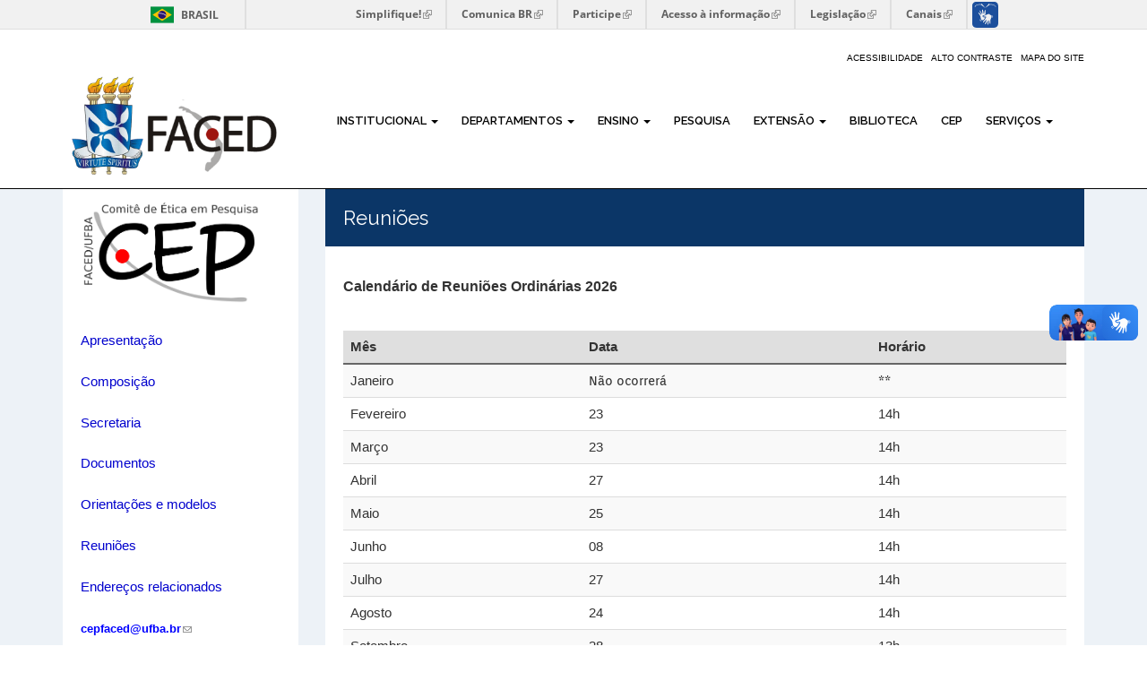

--- FILE ---
content_type: text/html; charset=utf-8
request_url: https://faced.ufba.br/reunioes
body_size: 9673
content:
<!DOCTYPE html>
<html lang="pt-br" dir="ltr" prefix="content: http://purl.org/rss/1.0/modules/content/ dc: http://purl.org/dc/terms/ foaf: http://xmlns.com/foaf/0.1/ og: http://ogp.me/ns# rdfs: http://www.w3.org/2000/01/rdf-schema# sioc: http://rdfs.org/sioc/ns# sioct: http://rdfs.org/sioc/types# skos: http://www.w3.org/2004/02/skos/core# xsd: http://www.w3.org/2001/XMLSchema#">
<head>
  <link rel="profile" href="http://www.w3.org/1999/xhtml/vocab" />
  <meta name="viewport" content="width=device-width, initial-scale=1.0">
  <meta http-equiv="Content-Type" content="text/html; charset=utf-8" />
<link rel="shortcut icon" href="https://faced.ufba.br/sites/faced.ufba.br/themes/ufba_bootstrap/favicon.ico" type="image/vnd.microsoft.icon" />
<link rel="shortlink" href="/node/1785" />
<link rel="canonical" href="/reunioes" />
<meta name="Generator" content="Drupal 7 (http://drupal.org)" />
  <title>Reuniões | FACED</title>
  <style>
@import url("https://faced.ufba.br/modules/system/system.base.css?szrlbr");
</style>
<style>
@import url("https://faced.ufba.br/sites/all/modules/jquery_update/replace/ui/themes/base/minified/jquery.ui.core.min.css?szrlbr");
@import url("https://faced.ufba.br/sites/all/modules/jquery_update/replace/ui/themes/base/minified/jquery.ui.theme.min.css?szrlbr");
@import url("https://faced.ufba.br/sites/all/modules/jquery_update/replace/ui/themes/base/minified/jquery.ui.button.min.css?szrlbr");
@import url("https://faced.ufba.br/sites/all/modules/jquery_update/replace/ui/themes/base/minified/jquery.ui.resizable.min.css?szrlbr");
@import url("https://faced.ufba.br/sites/all/modules/jquery_update/replace/ui/themes/base/minified/jquery.ui.dialog.min.css?szrlbr");
</style>
<style>
@import url("https://faced.ufba.br/sites/faced.ufba.br/modules/calendar/css/calendar_multiday.css?szrlbr");
@import url("https://faced.ufba.br/sites/faced.ufba.br/modules/date/date_api/date.css?szrlbr");
@import url("https://faced.ufba.br/sites/faced.ufba.br/modules/date/date_popup/themes/datepicker.1.7.css?szrlbr");
@import url("https://faced.ufba.br/sites/faced.ufba.br/modules/date/date_repeat_field/date_repeat_field.css?szrlbr");
@import url("https://faced.ufba.br/modules/field/theme/field.css?szrlbr");
@import url("https://faced.ufba.br/modules/node/node.css?szrlbr");
@import url("https://faced.ufba.br/sites/all/modules/youtube/css/youtube.css?szrlbr");
@import url("https://faced.ufba.br/sites/faced.ufba.br/modules/extlink/extlink.css?szrlbr");
@import url("https://faced.ufba.br/sites/all/modules/views/css/views.css?szrlbr");
@import url("https://faced.ufba.br/sites/all/modules/ckeditor/css/ckeditor.css?szrlbr");
</style>
<style>
@import url("https://faced.ufba.br/sites/all/modules/colorbox/styles/default/colorbox_style.css?szrlbr");
@import url("https://faced.ufba.br/sites/all/modules/ctools/css/ctools.css?szrlbr");
</style>
<link type="text/css" rel="stylesheet" href="https://faced.ufba.br/sites/faced.ufba.br/files/event_calendar_colors/event_calendar_colors.css" media="all" />
<style>
@import url("https://faced.ufba.br/sites/all/modules/event_calendar/event_popup/css/event_popup.css?szrlbr");
@import url("https://faced.ufba.br/sites/all/modules/event-calendar/css/spider_calendar_fieldset.css?szrlbr");
</style>
<style media="screen">body{font-size:76%  !important;}body.textsize-52{font-size:52% !important;}body.textsize-58{font-size:58% !important;}body.textsize-64{font-size:64% !important;}body.textsize-70{font-size:70% !important;}body.textsize-76{font-size:76% !important;}body.textsize-82{font-size:82% !important;}body.textsize-88{font-size:88% !important;}body.textsize-94{font-size:94% !important;}body.textsize-100{font-size:100% !important;}body.textsize-106{font-size:106% !important;}body.textsize-112{font-size:112% !important;}body.textsize-118{font-size:118% !important;}body.textsize-124{font-size:124% !important;}body.textsize-130{font-size:130% !important;}body.textsize-136{font-size:136% !important;}body.textsize-142{font-size:142% !important;}body.textsize-148{font-size:148% !important;}
</style>
<style>
@import url("https://faced.ufba.br/sites/all/modules/textsize/textsize.css?szrlbr");
</style>
<style>
@import url("https://faced.ufba.br/sites/faced.ufba.br/themes/ufba_bootstrap/bootstrap/dist/css/bootstrap.min.css?szrlbr");
@import url("https://faced.ufba.br/sites/faced.ufba.br/themes/ufba_bootstrap/css/jquery.smartmenus.bootstrap.css?szrlbr");
@import url("https://faced.ufba.br/sites/faced.ufba.br/themes/ufba_bootstrap/css/style.css?szrlbr");
</style>
<style>
@import url("https://faced.ufba.br/sites/faced.ufba.br/files/fontyourface/font.css?szrlbr");
@import url("https://faced.ufba.br/sites/faced.ufba.br/files/fontyourface/local_fonts/Cantora_One_-normal-400/stylesheet.css?szrlbr");
@import url("https://faced.ufba.br/sites/faced.ufba.br/files/fontyourface/local_fonts/Orienta_regular-normal-400/stylesheet.css?szrlbr");
@import url("https://faced.ufba.br/sites/faced.ufba.br/files/fontyourface/local_fonts/puristabold-normal-normal/stylesheet.css?szrlbr");
@import url("https://faced.ufba.br/sites/faced.ufba.br/files/css_injector/css_injector_20.css?szrlbr");
@import url("https://faced.ufba.br/sites/faced.ufba.br/files/css_injector/css_injector_23.css?szrlbr");
@import url("https://faced.ufba.br/sites/faced.ufba.br/files/css_injector/css_injector_24.css?szrlbr");
@import url("https://faced.ufba.br/sites/faced.ufba.br/files/css_injector/css_injector_25.css?szrlbr");
@import url("https://faced.ufba.br/sites/faced.ufba.br/files/css_injector/css_injector_26.css?szrlbr");
</style>
  <!-- HTML5 element support for IE6-8 -->
  <!--[if lt IE 9]>
    <script src="//html5shiv.googlecode.com/svn/trunk/html5.js"></script>
  <![endif]-->
  <script src="https://faced.ufba.br/sites/all/modules/jquery_update/replace/jquery/1.7/jquery.min.js?v=1.7.2"></script>
<script src="https://faced.ufba.br/misc/jquery.once.js?v=1.2"></script>
<script src="https://faced.ufba.br/misc/drupal.js?szrlbr"></script>
<script src="https://faced.ufba.br/sites/all/modules/jquery_update/replace/ui/ui/minified/jquery.ui.core.min.js?v=1.10.2"></script>
<script src="https://faced.ufba.br/sites/all/modules/jquery_update/replace/ui/ui/minified/jquery.ui.widget.min.js?v=1.10.2"></script>
<script src="https://faced.ufba.br/sites/all/modules/jquery_update/replace/ui/ui/minified/jquery.ui.button.min.js?v=1.10.2"></script>
<script src="https://faced.ufba.br/sites/all/modules/jquery_update/replace/ui/ui/minified/jquery.ui.mouse.min.js?v=1.10.2"></script>
<script src="https://faced.ufba.br/sites/all/modules/jquery_update/replace/ui/ui/minified/jquery.ui.draggable.min.js?v=1.10.2"></script>
<script src="https://faced.ufba.br/sites/all/modules/jquery_update/replace/ui/ui/minified/jquery.ui.position.min.js?v=1.10.2"></script>
<script src="https://faced.ufba.br/sites/all/modules/jquery_update/replace/ui/ui/minified/jquery.ui.resizable.min.js?v=1.10.2"></script>
<script src="https://faced.ufba.br/sites/all/modules/jquery_update/replace/ui/ui/minified/jquery.ui.dialog.min.js?v=1.10.2"></script>
<script src="https://faced.ufba.br/sites/faced.ufba.br/modules/extlink/extlink.js?szrlbr"></script>
<script src="https://faced.ufba.br/sites/faced.ufba.br/files/languages/pt-br_mVfgcNJXwXGdSKapzwxaTIr_PMzbtMPGaXciEes287Q.js?szrlbr"></script>
<script src="https://faced.ufba.br/sites/all/libraries/colorbox/jquery.colorbox-min.js?szrlbr"></script>
<script src="https://faced.ufba.br/sites/all/modules/colorbox/js/colorbox.js?szrlbr"></script>
<script src="https://faced.ufba.br/sites/all/modules/colorbox/styles/default/colorbox_style.js?szrlbr"></script>
<script src="https://faced.ufba.br/sites/all/modules/colorbox/js/colorbox_load.js?szrlbr"></script>
<script src="https://faced.ufba.br/sites/all/modules/colorbox/js/colorbox_inline.js?szrlbr"></script>
<script src="https://faced.ufba.br/sites/all/libraries/cufon/cufon-yui.js?szrlbr"></script>
<script src="https://faced.ufba.br/sites/all/modules/cufon/js/cufon-drupal.js?szrlbr"></script>
<script src="https://faced.ufba.br/sites/all/modules/event_calendar/event_popup/js/event_popup.js?szrlbr"></script>
<script src="https://faced.ufba.br/sites/all/modules/event_calendar/event_popup/js/event_popup_validate.js?szrlbr"></script>
<script>jQuery(document).ready(function($) { 
    $.expr[':'].regex = function(elem, index, match) {
            var matchParams = match[3].split(','),
            validLabels = /^(data|css):/,
            attr = {
                method: matchParams[0].match(validLabels) ? 
                matchParams[0].split(':')[0] : 'attr',
                property: matchParams.shift().replace(validLabels,'')
            },
            regexFlags = 'ig',
            regex = new RegExp(matchParams.join('').replace(/^\s+|\s+$/g,''), regexFlags);
            return regex.test(jQuery(elem)[attr.method](attr.property));
        }
    });</script>
<script>  var textsizeCookieExpires = 365;
  var textsizeCookieDomain = "/";
  var textsizeElement = "body";
  var textsizeElementClass = "";
  var textsizeIncrement = 6;
  var textsizeNormal = 76;
  var textsizeMinimum = 52;
  var textsizeMaximum = 148;
  var textsizeIncrementDisplay = 8;
  var textsizeNormalDisplay = 100;
  var textsizeDisplay = 1;
  var textsizeMinT = "<abbr title=\"Mínimo\" class=\"textsize\">Min.</abbr> ";
  var textsizeMaxT = "<abbr title=\"Máximo\" class=\"textsize\">Max.</abbr> ";
  var textsizeCurrentText = "Current Size";
  var textsizeReset = 0;</script>
<script src="https://faced.ufba.br/sites/all/modules/textsize/jquery.textsize.js?szrlbr"></script>
<script src="https://faced.ufba.br/misc/jquery.cookie.js?szrlbr"></script>
<script src="https://faced.ufba.br/sites/all/modules/piwik/piwik.js?szrlbr"></script>
<script>var _paq = _paq || [];(function(){var u=(("https:" == document.location.protocol) ? "https://piwik.ufba.br/" : "http://piwik.ufba.br/");_paq.push(["setSiteId", 360]);_paq.push(["setTrackerUrl", u+"piwik.php"]);_paq.push(["setDoNotTrack", 1]);_paq.push(["trackPageView"]);_paq.push(["setIgnoreClasses", ["no-tracking","colorbox"]]);_paq.push(["enableLinkTracking"]);var d=document,g=d.createElement("script"),s=d.getElementsByTagName("script")[0];g.type="text/javascript";g.defer=true;g.async=true;g.src=u+"piwik.js";s.parentNode.insertBefore(g,s);})();</script>
<script src="https://faced.ufba.br/sites/faced.ufba.br/themes/ufba_bootstrap/js/jquery.smartmenus.min.js?szrlbr"></script>
<script src="https://faced.ufba.br/sites/faced.ufba.br/themes/ufba_bootstrap/js/highcontrast.js?szrlbr"></script>
<script src="https://faced.ufba.br/sites/faced.ufba.br/themes/ufba_bootstrap/js/acessibilidade.js?szrlbr"></script>
<script src="https://faced.ufba.br/sites/faced.ufba.br/themes/ufba_bootstrap/bootstrap/js/jquery.smartmenus.bootstrap.min.js?szrlbr"></script>
<script src="https://faced.ufba.br/sites/faced.ufba.br/themes/ufba_bootstrap/bootstrap/js/affix.js?szrlbr"></script>
<script src="https://faced.ufba.br/sites/faced.ufba.br/themes/ufba_bootstrap/bootstrap/js/alert.js?szrlbr"></script>
<script src="https://faced.ufba.br/sites/faced.ufba.br/themes/ufba_bootstrap/bootstrap/js/button.js?szrlbr"></script>
<script src="https://faced.ufba.br/sites/faced.ufba.br/themes/ufba_bootstrap/bootstrap/js/carousel.js?szrlbr"></script>
<script src="https://faced.ufba.br/sites/faced.ufba.br/themes/ufba_bootstrap/bootstrap/js/collapse.js?szrlbr"></script>
<script src="https://faced.ufba.br/sites/faced.ufba.br/themes/ufba_bootstrap/bootstrap/js/dropdown.js?szrlbr"></script>
<script src="https://faced.ufba.br/sites/faced.ufba.br/themes/ufba_bootstrap/bootstrap/js/modal.js?szrlbr"></script>
<script src="https://faced.ufba.br/sites/faced.ufba.br/themes/ufba_bootstrap/bootstrap/js/tooltip.js?szrlbr"></script>
<script src="https://faced.ufba.br/sites/faced.ufba.br/themes/ufba_bootstrap/bootstrap/js/popover.js?szrlbr"></script>
<script src="https://faced.ufba.br/sites/faced.ufba.br/themes/ufba_bootstrap/bootstrap/js/scrollspy.js?szrlbr"></script>
<script src="https://faced.ufba.br/sites/faced.ufba.br/themes/ufba_bootstrap/bootstrap/js/tab.js?szrlbr"></script>
<script src="https://faced.ufba.br/sites/faced.ufba.br/themes/ufba_bootstrap/bootstrap/js/transition.js?szrlbr"></script>
<script>(function ($) {
    $(document).ready(function(){
		$(".navbar-default").removeClass('container');
	});
})(jQuery);
</script>
<script>jQuery.extend(Drupal.settings, {"basePath":"\/","pathPrefix":"","ajaxPageState":{"theme":"ufba_bootstrap","theme_token":"SXKJJ5LU3fSAVCJ2w3A_iFzTaHIDTgGCb09tS9S7u_I","js":{"0":1,"sites\/all\/themes\/bootstrap\/js\/bootstrap.js":1,"sites\/all\/modules\/jquery_update\/replace\/jquery\/1.7\/jquery.min.js":1,"misc\/jquery.once.js":1,"misc\/drupal.js":1,"sites\/all\/modules\/jquery_update\/replace\/ui\/ui\/minified\/jquery.ui.core.min.js":1,"sites\/all\/modules\/jquery_update\/replace\/ui\/ui\/minified\/jquery.ui.widget.min.js":1,"sites\/all\/modules\/jquery_update\/replace\/ui\/ui\/minified\/jquery.ui.button.min.js":1,"sites\/all\/modules\/jquery_update\/replace\/ui\/ui\/minified\/jquery.ui.mouse.min.js":1,"sites\/all\/modules\/jquery_update\/replace\/ui\/ui\/minified\/jquery.ui.draggable.min.js":1,"sites\/all\/modules\/jquery_update\/replace\/ui\/ui\/minified\/jquery.ui.position.min.js":1,"sites\/all\/modules\/jquery_update\/replace\/ui\/ui\/minified\/jquery.ui.resizable.min.js":1,"sites\/all\/modules\/jquery_update\/replace\/ui\/ui\/minified\/jquery.ui.dialog.min.js":1,"sites\/faced.ufba.br\/modules\/extlink\/extlink.js":1,"public:\/\/languages\/pt-br_mVfgcNJXwXGdSKapzwxaTIr_PMzbtMPGaXciEes287Q.js":1,"sites\/all\/libraries\/colorbox\/jquery.colorbox-min.js":1,"sites\/all\/modules\/colorbox\/js\/colorbox.js":1,"sites\/all\/modules\/colorbox\/styles\/default\/colorbox_style.js":1,"sites\/all\/modules\/colorbox\/js\/colorbox_load.js":1,"sites\/all\/modules\/colorbox\/js\/colorbox_inline.js":1,"sites\/all\/libraries\/cufon\/cufon-yui.js":1,"sites\/all\/modules\/cufon\/js\/cufon-drupal.js":1,"sites\/all\/modules\/event_calendar\/event_popup\/js\/event_popup.js":1,"sites\/all\/modules\/event_calendar\/event_popup\/js\/event_popup_validate.js":1,"1":1,"2":1,"sites\/all\/modules\/textsize\/jquery.textsize.js":1,"misc\/jquery.cookie.js":1,"sites\/all\/modules\/piwik\/piwik.js":1,"3":1,"sites\/faced.ufba.br\/themes\/ufba_bootstrap\/js\/jquery.smartmenus.min.js":1,"sites\/faced.ufba.br\/themes\/ufba_bootstrap\/js\/highcontrast.js":1,"sites\/faced.ufba.br\/themes\/ufba_bootstrap\/js\/acessibilidade.js":1,"sites\/faced.ufba.br\/themes\/ufba_bootstrap\/bootstrap\/js\/jquery.smartmenus.bootstrap.min.js":1,"sites\/faced.ufba.br\/themes\/ufba_bootstrap\/bootstrap\/js\/affix.js":1,"sites\/faced.ufba.br\/themes\/ufba_bootstrap\/bootstrap\/js\/alert.js":1,"sites\/faced.ufba.br\/themes\/ufba_bootstrap\/bootstrap\/js\/button.js":1,"sites\/faced.ufba.br\/themes\/ufba_bootstrap\/bootstrap\/js\/carousel.js":1,"sites\/faced.ufba.br\/themes\/ufba_bootstrap\/bootstrap\/js\/collapse.js":1,"sites\/faced.ufba.br\/themes\/ufba_bootstrap\/bootstrap\/js\/dropdown.js":1,"sites\/faced.ufba.br\/themes\/ufba_bootstrap\/bootstrap\/js\/modal.js":1,"sites\/faced.ufba.br\/themes\/ufba_bootstrap\/bootstrap\/js\/tooltip.js":1,"sites\/faced.ufba.br\/themes\/ufba_bootstrap\/bootstrap\/js\/popover.js":1,"sites\/faced.ufba.br\/themes\/ufba_bootstrap\/bootstrap\/js\/scrollspy.js":1,"sites\/faced.ufba.br\/themes\/ufba_bootstrap\/bootstrap\/js\/tab.js":1,"sites\/faced.ufba.br\/themes\/ufba_bootstrap\/bootstrap\/js\/transition.js":1,"4":1},"css":{"modules\/system\/system.base.css":1,"misc\/ui\/jquery.ui.core.css":1,"misc\/ui\/jquery.ui.theme.css":1,"misc\/ui\/jquery.ui.button.css":1,"misc\/ui\/jquery.ui.resizable.css":1,"misc\/ui\/jquery.ui.dialog.css":1,"sites\/faced.ufba.br\/modules\/calendar\/css\/calendar_multiday.css":1,"sites\/faced.ufba.br\/modules\/date\/date_api\/date.css":1,"sites\/faced.ufba.br\/modules\/date\/date_popup\/themes\/datepicker.1.7.css":1,"sites\/faced.ufba.br\/modules\/date\/date_repeat_field\/date_repeat_field.css":1,"modules\/field\/theme\/field.css":1,"modules\/node\/node.css":1,"sites\/all\/modules\/youtube\/css\/youtube.css":1,"sites\/faced.ufba.br\/modules\/extlink\/extlink.css":1,"sites\/all\/modules\/views\/css\/views.css":1,"sites\/all\/modules\/ckeditor\/css\/ckeditor.css":1,"sites\/all\/modules\/colorbox\/styles\/default\/colorbox_style.css":1,"sites\/all\/modules\/ctools\/css\/ctools.css":1,"https:\/\/faced.ufba.br\/sites\/faced.ufba.br\/files\/event_calendar_colors\/event_calendar_colors.css":1,"sites\/all\/modules\/event_calendar\/event_popup\/css\/event_popup.css":1,"sites\/all\/modules\/event-calendar\/css\/spider_calendar_fieldset.css":1,"0":1,"sites\/all\/modules\/textsize\/textsize.css":1,"sites\/faced.ufba.br\/themes\/ufba_bootstrap\/bootstrap\/dist\/css\/bootstrap.min.css":1,"sites\/faced.ufba.br\/themes\/ufba_bootstrap\/css\/jquery.smartmenus.bootstrap.css":1,"sites\/faced.ufba.br\/themes\/ufba_bootstrap\/css\/style.css":1,"sites\/faced.ufba.br\/files\/fontyourface\/font.css":1,"public:\/\/fontyourface\/local_fonts\/Cantora_One_-normal-400\/stylesheet.css":1,"public:\/\/fontyourface\/local_fonts\/Orienta_regular-normal-400\/stylesheet.css":1,"public:\/\/fontyourface\/local_fonts\/puristabold-normal-normal\/stylesheet.css":1,"public:\/\/css_injector\/css_injector_20.css":1,"public:\/\/css_injector\/css_injector_23.css":1,"public:\/\/css_injector\/css_injector_24.css":1,"public:\/\/css_injector\/css_injector_25.css":1,"public:\/\/css_injector\/css_injector_26.css":1}},"colorbox":{"transition":"fade","speed":"350","opacity":"0.85","slideshow":true,"slideshowAuto":true,"slideshowSpeed":"2500","slideshowStart":"start slideshow","slideshowStop":"stop slideshow","current":"{current} of {total}","previous":"\u00ab Prev","next":"Next \u00bb","close":"Close","overlayClose":true,"maxWidth":"100%","maxHeight":"100%","initialWidth":"300","initialHeight":"100","fixed":true,"scrolling":true,"mobiledetect":true,"mobiledevicewidth":"480px"},"cufonSelectors":[{"selector":"h1, h2, h3","options":{"enabled":1,"hover":1,"autoDetect":true}},{"selector":"h3.cufon-replace-processed","options":{"enabled":1,"hover":1,"autoDetect":true}}],"event_popup":{"classes":"","defaults":"width:300;height:auto;position:[center,60]","selector":"content","content_type":"event_calendar","op":false},"jcarousel":{"ajaxPath":"\/jcarousel\/ajax\/views"},"extlink":{"extTarget":"_blank","extClass":"ext","extLabel":"(link is external)","extImgClass":0,"extSubdomains":1,"extExclude":"","extInclude":"","extCssExclude":"","extCssExplicit":"","extAlert":0,"extAlertText":"This link will take you to an external web site. We are not responsible for their content.","mailtoClass":"mailto","mailtoLabel":"(link sends e-mail)"},"piwik":{"trackMailto":1,"trackColorbox":1},"urlIsAjaxTrusted":{"\/reunioes":true},"bootstrap":{"anchorsFix":"0","anchorsSmoothScrolling":"0","formHasError":1,"popoverEnabled":1,"popoverOptions":{"animation":1,"html":0,"placement":"right","selector":"","trigger":"click","triggerAutoclose":1,"title":"","content":"","delay":0,"container":"body"},"tooltipEnabled":1,"tooltipOptions":{"animation":1,"html":0,"placement":"auto left","selector":"","trigger":"hover focus","delay":0,"container":"body"}}});</script>
</head>
<body role="document" class="html not-front not-logged-in one-sidebar sidebar-first page-node page-node- page-node-1785 node-type-page">
<div id="barra-brasil" style="background:#7F7F7F; height: 20px; padding:0 0 0 10px;display:block;"> 
	<ul id="menu-barra-temp" style="list-style:none;">
		<li style="display:inline; float:left;padding-right:10px; margin-right:10px; border-right:1px solid #EDEDED"><a href="http://brasil.gov.br" style="font-family:sans,sans-serif; text-decoration:none; color:white;">Portal do Governo Brasileiro</a></li> 
		<li><a style="font-family:sans,sans-serif; text-decoration:none; color:white;" href="http://epwg.governoeletronico.gov.br/barra/atualize.html">Atualize sua Barra de Governo</a></li>
	</ul>
</div>
    <header class="header-main">

	<div class=" container">

	  <div class="row">
	  	<div class="col-sm-6">
			<ul class="atalho">
				
			</ul>
	  	</div>
	  	<div class="col-md-6">
	  		<ul class="acessibilidade">
				<li>
					<a href="/acessibilidade">Acessibilidade</a></li>
				<li>
					<a href="javascript:void(0)" id="contraste">Alto Contraste</a></li>
				<li>
					<a href="/sitemap">Mapa do site</a></li>
			</ul>
	  	</div>
	  </div>
      <div class="row">
        <div class="col-sm-3 info">
			  				<a class="logo navbar-btn pull-left" href="/" title="Início">
				  <img src="https://faced.ufba.br/sites/faced.ufba.br/files/logo_faced_1.png" class="img-responsive" alt="Início" />
				</a>
			  			  			  			  
        </div>
        <div class="col-sm-9">
          		  
		<a name="amenu" id="amenu"></a>
		<div class="navbar container navbar-default">
			<div class="row">
				<div class="navbar-header">
				  					<button type="button" class="navbar-toggle" data-toggle="collapse" data-target=".navbar-collapse">
					  <span class="sr-only">Toggle navigation</span>
					  <span class="icon-bar"></span>
					  <span class="icon-bar"></span>
					  <span class="icon-bar"></span>
					</button>
				  				</div>

								  <div class="navbar-collapse collapse">
					<nav role="navigation">
					  						<ul class="menu nav navbar-nav"><li class="first expanded dropdown"><a href="/" data-target="#" class="dropdown-toggle">Institucional <span class="caret"></span></a><ul class="dropdown-menu"><li class="first leaf"><a href="/apresentacao-0">Apresentação</a></li>
<li class="expanded dropdown"><a href="/historico" data-target="#" class="dropdown-toggle">Histórico <span class="caret"></span></a><ul class="dropdown-menu"><li class="first last leaf"><a href="https://faced.ufba.br/galerias/gestores#overlay-context=galerias/gestores">Galeria</a></li>
</ul></li>
<li class="leaf"><a href="/estrutura-administrativa">Estrutura Administrativa</a></li>
<li class="leaf"><a href="/estrutura-fisica">Estrutura Física</a></li>
<li class="leaf"><a href="/documentos">Documentos</a></li>
<li class="leaf"><a href="/localizacao">Localização</a></li>
<li class="last leaf"><a href="/galerias/gestores">Gestores</a></li>
</ul></li>
<li class="expanded dropdown"><a href="javascript: void(0);" data-target="#" class="dropdown-toggle">Departamentos <span class="caret"></span></a><ul class="dropdown-menu"><li class="first leaf"><a href="/departamento-de-educacao-i">Departamento de Educação I</a></li>
<li class="leaf"><a href="/departamento-de-educacao-ii">Departamento de Educação II</a></li>
<li class="last leaf"><a href="/departamento-de-educacao-iii">Departamento de Educação III</a></li>
</ul></li>
<li class="expanded dropdown"><a href="/" data-target="#" class="dropdown-toggle">Ensino <span class="caret"></span></a><ul class="dropdown-menu"><li class="first expanded dropdown"><a href="javascript: void(0);" data-target="#" class="dropdown-toggle">Graduação <span class="caret"></span></a><ul class="dropdown-menu"><li class="first expanded dropdown"><a href="/" data-target="#" class="dropdown-toggle">Ciências Naturais <span class="caret"></span></a><ul class="dropdown-menu"><li class="first leaf"><a href="/colegiado-ciencias-naturais">Colegiado</a></li>
<li class="last leaf"><a href="/da">D.A.</a></li>
</ul></li>
<li class="expanded dropdown"><a href="/" data-target="#" class="dropdown-toggle">Educação Física <span class="caret"></span></a><ul class="dropdown-menu"><li class="first leaf"><a href="/colegiado-educacao-fisica">Colegiado</a></li>
<li class="last leaf"><a href="/da-0">D.A.</a></li>
</ul></li>
<li class="leaf"><a href="/licenciatura-em-educacao-do-campo">Licenciatura em Educação do Campo</a></li>
<li class="expanded dropdown"><a href="/" data-target="#" class="dropdown-toggle">Pedagogia <span class="caret"></span></a><ul class="dropdown-menu"><li class="first leaf"><a href="/colegiado-pedagogia">Colegiado</a></li>
<li class="last leaf"><a href="/ca-ped">C.A. Ped</a></li>
</ul></li>
<li class="last leaf"><a href="/ead/pedagogia-ead-nova">Pedagogia EAD</a></li>
</ul></li>
<li class="last expanded dropdown"><a href="javascript: void(0);" data-target="#" class="dropdown-toggle">Pós Graduação <span class="caret"></span></a><ul class="dropdown-menu"><li class="first expanded dropdown"><a href="/" data-target="#" class="dropdown-toggle">Stricto Sensu  <span class="caret"></span></a><ul class="dropdown-menu"><li class="first leaf"><a href="https://difusao.dmmdc.ufba.br/" target="_blank">Programa de Pós-Graduação em Difusão do Conhecimento (PPGDC)</a></li>
<li class="leaf"><a href="https://pgedu.faced.ufba.br" target="_blank">Programa de Pós-Graduação em Educação (PGEDU)</a></li>
<li class="leaf"><a href="https://ppgefhc.ufba.br/" target="_blank">Programa de Pós-Graduação em Ensino, Filosofia e História das Ciências (PPGEFHC)</a></li>
<li class="last leaf"><a href="https://ppgclip.faced.ufba.br/" target="_blank">Programa de Pós-Graduação em Currículo, Linguagens e Inovações Pedagógicas (PPGCLIP-MPED)</a></li>
</ul></li>
<li class="last expanded dropdown"><a href="/" data-target="#" class="dropdown-toggle">Lato Sensu <span class="caret"></span></a><ul class="dropdown-menu"><li class="first last leaf"><a href="/ead/especializacoes">Especializações</a></li>
</ul></li>
</ul></li>
</ul></li>
<li class="leaf"><a href="/pesquisa">Pesquisa</a></li>
<li class="expanded dropdown"><a href="/nucleo-de-extensao-nefaced" data-target="#" class="dropdown-toggle">Extensão <span class="caret"></span></a><ul class="dropdown-menu"><li class="first leaf"><a href="/boletim-informativo">Boletim Informativo</a></li>
<li class="leaf"><a href="/normatizacao">Normatização</a></li>
<li class="leaf"><a href="/siatex">Siatex</a></li>
<li class="leaf"><a href="/eventos">Eventos</a></li>
<li class="leaf"><a href="/projetos">Projetos de Extensão/Curso de Especialização em Andamento</a></li>
<li class="leaf"><a href="/relatorios">Relatórios</a></li>
<li class="last leaf"><a href="/contato">Contato</a></li>
</ul></li>
<li class="leaf"><a href="/biblioteca">Biblioteca</a></li>
<li class="leaf"><a href="/cep">CEP</a></li>
<li class="last expanded dropdown"><a href="javascript: void(0);" data-target="#" class="dropdown-toggle">Serviços <span class="caret"></span></a><ul class="dropdown-menu"><li class="first leaf"><a href="/politica-de-uso-dos-espacos">Política de uso dos espaços</a></li>
<li class="leaf"><a href="http://salas.faced.ufba.br/" target="_blank">Reserva dos espaços</a></li>
<li class="leaf"><a href="https://repositorio.ufba.br/" target="_blank">Repositório da UFBA</a></li>
<li class="last leaf"><a href="https://mail.ufba.br/email/index.jsf" target="_blank">WebMail</a></li>
</ul></li>
</ul>					  					  					  					</nav>
				  </div>
						</div>
		</div>
        </div>
      </div>
    </div>
  

</header>
<nav id="navbar" role="banner" data-spy="affix-top">
	
</nav>



<div id="conteudo" class="main-container">
	<a name="aconteudo" id="aconteudo"></a>
<div class=" container">

  <div class="row">

          <aside class="col-sm-3" role="complementary">
          <div class="region region-sidebar-first well">
    <section id="block-block-32" class="block block-block clearfix">

      
  <p><span style="color:#0000cd;"><img alt="" src="/sites/faced.ufba.br/files/logo_cep.png" style="width: 200px; height: 117px;" /></span></p>
<p> </p>
<p class="western" style="margin-bottom: 0.21cm; line-height: 100%"><span style="font-size:10px;"><span style="font-family:arial,helvetica,sans-serif;"><a href="https://faced.ufba.br/cep"><span style="color:#0000cd;"><font style="font-size: 11pt">Apresentação</font></span></a></span></span></p>
<p class="western" style="margin-bottom: 0.21cm; line-height: 100%"> </p>
<p class="western" style="margin-bottom: 0.21cm; line-height: 100%"><span style="font-size:10px;"><span style="font-family:arial,helvetica,sans-serif;"><a href="https://faced.ufba.br/composicao"><span style="color:#0000cd;"><font style="font-size: 11pt">Composição</font></span></a></span></span></p>
<p class="western" style="margin-bottom: 0.21cm; line-height: 100%"> </p>
<p class="western" style="margin-bottom: 0.21cm; line-height: 100%"><span style="font-size:10px;"><span style="font-family:arial,helvetica,sans-serif;"><a href="https://faced.ufba.br/secretaria"><span style="color:#0000cd;"><font style="font-size: 11pt">Secretaria</font></span></a></span></span></p>
<p class="western" style="margin-bottom: 0.21cm; line-height: 100%"> </p>
<p class="western" style="margin-bottom: 0.21cm; line-height: 100%"><span style="font-size:10px;"><span style="font-family:arial,helvetica,sans-serif;"><a href="https://faced.ufba.br/documentos-0"><span style="color:#0000cd;"><font style="font-size: 11pt">Documentos</font></span></a></span></span></p>
<p class="western" style="margin-bottom: 0.21cm; line-height: 100%"> </p>
<p class="western" style="margin-bottom: 0.21cm; line-height: 100%"><span style="font-size:10px;"><span style="font-family:arial,helvetica,sans-serif;"><span style="color:#0000cd;"><font style="font-size: 11pt"><a href="https://faced.ufba.br/orientacoes-e-modelos"><span style="color:#0000cd;"><font style="font-size: 11pt">Orientações e modelos</font></span></a></font></span></span></span></p>
<p class="western" style="margin-bottom: 0.21cm; line-height: 100%"> </p>
<p align="justify" class="western" style="margin-bottom: 0.21cm; line-height: 100%"><span style="font-size:10px;"><span style="font-family:arial,helvetica,sans-serif;"><a href="https://faced.ufba.br/reunioes"><span style="color:#0000cd;"><font style="font-size: 11pt">Reuniões</font></span></a></span></span></p>
<p align="justify" class="western" style="margin-bottom: 0.21cm; line-height: 100%"> </p>
<p align="justify" class="western" style="margin-bottom: 0.21cm; line-height: 100%"><a href="http://faced.ufba.br/enderecos-relacionados"><span style="font-size:10px;"><span style="font-family:arial,helvetica,sans-serif;"><span style="color:#0000cd;"><font style="font-size: 11pt">Endereços relacionados</font></span></span></span></a></p>
<p align="justify" class="western" style="margin-bottom: 0.21cm; line-height: 100%"> </p>
<p align="justify" class="western" style="margin-bottom: 0.21cm; line-height: 100%">
	<span style="color:#0000cd;"><font face="Arial, serif"><font size="2" style="font-size: 10pt"><b><a href="mailto:cepfaced@ufba.br">cepfaced@ufba.br</a></b></font></font></span></p>
<p>	 </p>
<style type="text/css">
<!--/*--><![CDATA[/* ><!--*/

p { margin-bottom: 0.25cm; direction: ltr; line-height: 115%; text-align: left; orphans: 2; widows: 2 }p.western { font-family: "Times New Roman", serif }p.cjk { font-family: "Times New Roman"; so-language: pt-BR }p.ctl { font-family: "Times New Roman" }a:link { color: #0000ff }
/*--><!]]>*/
</style><p class="western" style="margin-bottom: 0.21cm; line-height: 100%"><font color="#7030a0"><font face="Arial, serif"><font size="2" style="font-size: 11pt"><b> </b></font></font></font></p>
<p><style type="text/css">
<!--/*--><![CDATA[/* ><!--*/

p { margin-bottom: 0.25cm; direction: ltr; line-height: 115%; text-align: left; }p.western { font-family: "Times New Roman", serif; }p.cjk { font-family: "Times New Roman"; }p.ctl { font-family: "Times New Roman"; }a:link { color: rgb(0, 0, 255); }	
/*--><!]]>*/
</style></p>
<p> </p>
<p> </p>
<p> </p>

</section>
  </div>
      </aside>  <!-- /#sidebar-first -->
    
    <section class="col-sm-9">
            <a id="main-content"></a>
                  			<h1 class="page-header">Reuniões</h1>
			  
                                                    <div class="region region-content">
    <section id="block-system-main" class="block block-system clearfix">

      
  <article id="node-1785" class="node node-page clearfix" about="/reunioes" typeof="foaf:Document">
    <header>
            <span property="dc:title" content="Reuniões" class="rdf-meta element-hidden"></span><span property="sioc:num_replies" content="0" datatype="xsd:integer" class="rdf-meta element-hidden"></span>      </header>
    <div class="field field-name-body field-type-text-with-summary field-label-hidden"><div class="field-items"><div class="field-item even" property="content:encoded"><p align="justify" class="western" style="margin-bottom: 0cm; line-height: 100%"> </p>
<p align="justify" class="western" style="margin-bottom: 0cm; line-height: 100%"> </p>
<p align="justify" class="western" style="margin-bottom: 0cm; line-height: 100%"><span style="font-family:arial"><strong><font style="font-size: 12pt">Calendário de Reuniões Ordinárias 2026</font></strong></span></p>
<p align="justify" class="western" style="margin-bottom: 0cm; line-height: 100%"> </p>
<p align="justify" class="western" style="margin-bottom: 0cm; line-height: 100%"> </p>
<p align="justify" class="western" style="margin-bottom: 0cm; line-height: 100%"> </p>
<div class="view-content">
<div class="table-responsive">
<table class="views-table cols-3 table table-hover table-striped"><thead><tr><th class="views-field views-field-title">
						<strong><span style="font-family: arial"><font style="font-size: 11pt">Mês </font></span></strong></th>
<th class="views-field views-field-field-data">
						<strong><span style="font-family: arial"><font style="font-size: 11pt">Data </font></span></strong></th>
<th class="views-field views-field-field-horario">
						<strong><span style="font-family: arial"><font style="font-size: 11pt">Horário </font></span></strong></th>
</tr></thead><tbody><tr class="odd views-row-first"><td class="views-field views-field-title">
						<span style="font-family: arial"><font style="font-size: 11pt">Janeiro </font></span></td>
<td class="views-field views-field-field-data">
						Não ocorrerá</td>
<td class="views-field views-field-field-horario">
						**</td>
</tr><tr class="even"><td class="views-field views-field-title">
						<span style="font-family: arial"><font style="font-size: 11pt">Fevereiro </font></span></td>
<td class="views-field views-field-field-data">
						<font face="arial"><span style="font-size: 14.6667px;">23</span></font></td>
<td class="views-field views-field-field-horario">
						<span style="font-family: arial"><font style="font-size: 11pt">14h </font></span></td>
</tr><tr class="even"><td class="views-field views-field-title">
						<span style="font-family: arial"><font style="font-size: 11pt">Março</font></span></td>
<td class="views-field views-field-field-data">
						<span style="font-family: arial; font-size: 14.6667px;">23</span></td>
<td class="views-field views-field-field-horario">
						<span style="font-family: arial; font-size: 14.6667px;">14h</span></td>
</tr><tr class="even"><td class="views-field views-field-title">
						<span style="font-family: arial"><font style="font-size: 11pt">Abril</font></span></td>
<td class="views-field views-field-field-data">
						<font face="arial"><span style="font-size: 14.6667px;">27</span></font></td>
<td class="views-field views-field-field-horario">
						<span style="font-family: arial"><font style="font-size: 11pt">14h</font></span></td>
</tr><tr class="even"><td class="views-field views-field-title">
						<span style="font-family: arial"><font style="font-size: 11pt">Maio</font></span></td>
<td class="views-field views-field-field-data">
						<font face="arial"><span style="font-size: 14.6667px;">25</span></font></td>
<td class="views-field views-field-field-horario">
						<span style="font-family: arial"><font style="font-size: 11pt">14h</font></span></td>
</tr><tr class="even"><td class="views-field views-field-title">
						<span style="font-family: arial"><font style="font-size: 11pt">Junho</font></span></td>
<td class="views-field views-field-field-data">
						<font face="arial"><span style="font-size: 14.6667px;">08</span></font></td>
<td class="views-field views-field-field-horario">
						<span style="font-family: arial"><font style="font-size: 11pt">14h</font></span></td>
</tr><tr class="even"><td class="views-field views-field-title">
						<span style="font-family: arial"><font style="font-size: 11pt">Julho</font></span></td>
<td class="views-field views-field-field-data">
						<font face="arial"><span style="font-size: 14.6667px;">27</span></font></td>
<td class="views-field views-field-field-horario">
						<span style="font-family: arial"><font style="font-size: 11pt">14h</font></span></td>
</tr><tr class="even"><td class="views-field views-field-title">
						<span style="font-family: arial"><font style="font-size: 11pt">Agosto</font></span></td>
<td class="views-field views-field-field-data">
						<font face="arial"><span style="font-size: 14.6667px;">24</span></font></td>
<td class="views-field views-field-field-horario">
						<span style="font-family: arial"><font style="font-size: 11pt">14h</font></span></td>
</tr><tr class="even"><td class="views-field views-field-title">
						<span style="font-family: arial"><font style="font-size: 11pt">Setembro</font></span></td>
<td class="views-field views-field-field-data">
						<font face="arial"><span style="font-size: 14.6667px;">28</span></font></td>
<td class="views-field views-field-field-horario">
						<span style="font-family: arial"><font style="font-size: 11pt">13h</font></span></td>
</tr><tr class="even"><td class="views-field views-field-title">
						<span style="font-family: arial"><font style="font-size: 11pt">Outubro</font></span></td>
<td class="views-field views-field-field-data">
						<font face="arial"><span style="font-size: 14.6667px;">26</span></font></td>
<td class="views-field views-field-field-horario">
						<span style="font-family: arial"><font style="font-size: 11pt">14h</font></span></td>
</tr><tr class="even"><td class="views-field views-field-title">
						<span style="font-family: arial"><font style="font-size: 11pt">Novembro</font></span></td>
<td class="views-field views-field-field-data">
						<font face="arial"><span style="font-size: 14.6667px;">23</span></font></td>
<td class="views-field views-field-field-horario">
						<span style="font-family: arial"><font style="font-size: 11pt">14h</font></span></td>
</tr><tr class="odd views-row-last"><td class="views-field views-field-title">
						<span style="font-family: arial"><font style="font-size: 11pt">Dezembro</font></span></td>
<td class="views-field views-field-field-data">
						<font face="arial"><span style="font-size: 14.6667px;">14</span></font></td>
<td class="views-field views-field-field-horario">
						<span style="font-family: arial"><font style="font-size: 11pt">14h </font></span></td>
</tr></tbody></table><p> </p>
</div>
</div>
<p align="justify" class="western" style="margin-bottom: 0cm; line-height: 100%"><strong style="font-family: arial; font-size: 12pt;"><font color="#000000"><font style="font-size: 12pt">Sinopse das Atas das Reuniões</font></font></strong></p>
<p align="justify" class="western" style="margin-bottom: 0cm; line-height: 100%"> </p>
<p align="justify" class="western" style="margin-bottom: 0cm; line-height: 100%"> </p>
<p class="western" style="margin-bottom: 0cm; line-height: 100%"> </p>
<table border="0" cellpadding="1" cellspacing="1" style="width: 895px;"><tbody><tr><td>
<ul><li>
<p class="rtejustify" style="line-height: 13.8px;"><span style="font-size:14px;"><span style="font-family:arial,helvetica,sans-serif;"><a href="/sites/faced.ufba.br/files/11_sinopse_ata_11.12.2023_comit_de_tica._1.pdf" style="font-family:arial" target="_blank"><span style="color:#0000ff;">Reunião ordinária dia 11/12/2023</span></a></span></span></p>
</li>
</ul></td>
</tr><tr><td>
<ul><li>
<p class="rtejustify" style="line-height: 13.8px;"><span style="font-size:14px;"><span style="font-family:arial,helvetica,sans-serif;"><a href="/sites/faced.ufba.br/files/1_sinopse_ata_19.02.2024_comite_de_etica.pdf" target="_blank"><span style="color:#0000ff;">Reunião ordinária dia 19/02/2024</span></a></span></span></p>
</li>
</ul></td>
</tr><tr><td>
<div>
<ul><li>
<p class="rtejustify" style="line-height: 13.8px;"><span style="font-size:14px;"><span style="font-family:arial,helvetica,sans-serif;"><a href="/sites/faced.ufba.br/files/2_sinopse_ata_reuniao_11.03.2024.pdf" target="_blank"><span style="color: rgb(0, 0, 255);">Reunião ordinária dia 11/03/2024</span></a></span></span></p>
</li>
</ul></div>
</td>
</tr></tbody></table><table border="0" cellpadding="1" cellspacing="1" style="width: 895px;"><tbody><tr><td>
<ul><li>
<p class="rtejustify" style="line-height: 13.8px;"><span style="font-size:14px;"><span style="font-family:arial,helvetica,sans-serif;"><a href="/sites/faced.ufba.br/files/3_ata_reunio_25.03.2024_das_14h.pdf" target="_blank"><span style="color:#0000ff;">Reunião extraordinária dia 25/03/2024 (Primeira)</span></a></span></span></p>
</li>
</ul></td>
</tr><tr><td>
<ul><li>
<p class="rtejustify" style="line-height: 13.8px;"><span style="font-size:14px;"><span style="font-family:arial,helvetica,sans-serif;"><a href="/sites/faced.ufba.br/files/3_ata_reunio_25.03.2024_das_14_10h_ata_sinopse.pdf" target="_blank"><span style="color:#0000ff;">Reunião extraordinária dia 25/03/2024 (Segunda)</span></a></span></span></p>
</li>
</ul></td>
</tr><tr><td>
<ul><li>
<p class="rtejustify" style="line-height: 13.8px;"><span style="font-size:14px;"><span style="font-family:arial,helvetica,sans-serif;"><a href="/sites/faced.ufba.br/files/4_ata_reunio_08.04.2024_ata_sinopse_0.pdf" target="_blank"><span style="color:#0000ff;">Reunião ordinária dia 08/04/2024</span></a></span></span></p>
</li>
</ul></td>
</tr></tbody></table><table border="0" cellpadding="1" cellspacing="1" style="width: 895px;"><tbody><tr><td>
<ul><li>
<p class="rtejustify" style="line-height: 13.8px;"><span style="font-size:14px;"><span style="font-family:arial,helvetica,sans-serif;"><a href="/sites/faced.ufba.br/files/bootstrap/documento_ata_no_2422.pdf" target="_blank"><span style="color:#0000ff;">Reunião ordinária dia 13/05/2024</span></a></span></span></p>
</li>
</ul></td>
</tr><tr><td>
<ul><li>
<p class="rtejustify" style="line-height: 13.8px;"><span style="font-size:14px;"><span style="font-family:arial,helvetica,sans-serif;"><a href="/sites/faced.ufba.br/files/documento_ata_no_3670.pdf" target="_blank"><span style="color:#0000ff;">Reunião ordinária dia 10/06/2024</span></a></span></span></p>
</li>
</ul></td>
</tr><tr><td>
<ul><li>
<p class="rtejustify" style="line-height: 13.8px;"><span style="font-size:14px;"><span style="font-family:arial,helvetica,sans-serif;"><a href="/sites/faced.ufba.br/files/8_sinopse_ata_reuniao_15.07.2024_1.pdf" target="_blank"><span style="color:#0000ff;">Reunião ordinária dia 15/07/2024</span></a></span></span></p>
</li>
</ul></td>
</tr><tr><td>
<ul><li>
<p class="rtejustify" style="line-height: 13.8px;"><span style="font-size:14px;"><span style="font-family:arial,helvetica,sans-serif;"><a href="/sites/faced.ufba.br/files/9_sinopse_ata_reunio_12.08.2024_1.pdf" target="_blank"><span style="color:#0000ff;">Reunião ordinária dia 12/08/2024</span></a></span></span></p>
</li>
</ul></td>
</tr><tr><td>
<div>
<ul><li>
<p class="rtejustify" style="line-height: 13.8px;"><span style="font-size:14px;"><span style="font-family:arial,helvetica,sans-serif;"><a href="/sites/faced.ufba.br/files/sinopse_10_ata_reuniao_21.08.2024_extraordinaria_1.pdf" target="_blank"><span style="color:#0000ff;">Reunião extraordinária dia 21/08/2024 </span></a></span></span></p>
</li>
</ul></div>
</td>
</tr><tr><td>
<div style="text-align: justify;">
<ul><li>
<p class="rtejustify" style="line-height: 13.8px;"><span style="font-size:14px;"><span style="font-family:arial,helvetica,sans-serif;"><a href="/sites/faced.ufba.br/files/11_sinopse_ata_reunio_02.09.2024.pdf" target="_blank"><span style="color:#0000ff;">Reunião ordinária dia 02/09/2024</span></a></span></span></p>
</li>
</ul></div>
</td>
</tr><tr><td>
<ul><li>
<p class="rtejustify" style="line-height: 13.8px;"><span style="font-size:14px;"><span style="font-family:arial,helvetica,sans-serif;"><a href="/sites/faced.ufba.br/files/sinopese_12_ata_reuniao_14.10.2024_1.pdf" target="_blank"><span style="color:#0000ff;">Reunião ordinária dia 14/10/2024</span></a></span></span></p>
</li>
</ul></td>
</tr><tr><td>
<ul><li>
<p class="rtejustify" style="line-height: 13.8px;"><span style="font-size:14px;"><span style="font-family:arial,helvetica,sans-serif;"><a href="/sites/faced.ufba.br/files/sinopse_13_ata_reunio_11_11_2024.pdf" target="_blank"><span style="color:#0000ff;">Reunião ordinária dia 11/11/2024</span></a></span></span></p>
</li>
</ul></td>
</tr><tr><td>
<ul><li>
<p class="rtejustify" style="line-height: 13.8px;"><span style="font-size:14px;"><span style="font-family:arial,helvetica,sans-serif;"><a href="/sites/faced.ufba.br/files/14_sinopse_ata_reunio_21_11_2024.pdf" target="_blank"><span style="color:#0000ff;">Reunião extraordinária dia 21/11/2024 (Primeira)</span></a></span></span></p>
</li>
</ul></td>
</tr><tr><td>
<ul><li>
<p class="rtejustify" style="line-height: 13.8px;"><span style="font-size:14px;"><span style="font-family:arial,helvetica,sans-serif;"><a href="/sites/faced.ufba.br/files/15_sinopse_ata_reunio_21_11_2024.pdf" target="_blank"><span style="color:#0000ff;">Reunião extraordinária dia 21/11/2024 (Segunda)</span></a></span></span></p>
</li>
</ul></td>
</tr><tr><td>
<ul><li>
<p class="rtejustify" style="line-height: 13.8px;"><span style="font-size:14px;"><span style="font-family:arial,helvetica,sans-serif;"><a href="/sites/faced.ufba.br/files/16_sinopse_ata_reuniao_09_12_2024.pdf" target="_blank"><span style="color:#0000ff;">Reunião ordinária dia 09/12/2024</span></a></span></span></p>
</li>
</ul></td>
</tr><tr><td>
<ul><li>
<p class="rtejustify" style="line-height: 13.8px;"><span style="font-size:14px;"><span style="font-family:arial,helvetica,sans-serif;"><a href="/sites/faced.ufba.br/files/17_sinopse_ata_reunio_16_12_2024.pdf" target="_blank"><span style="color:#0000ff;">Reunião extraordinária dia 16/12/2024 </span></a></span></span></p>
</li>
</ul></td>
</tr><tr><td>
<ul><li>
<p class="rtejustify" style="line-height: 13.8px;"><span style="font-size:14px;"><span style="font-family:arial,helvetica,sans-serif;"><a href="/sites/faced.ufba.br/files/02_sinopse_ata_reunia771o_10_02_2025.pdf" target="_blank"><span style="color:#0000ff;">Reunião ordinária dia 10/02/2025</span></a></span></span></p>
</li>
</ul></td>
</tr><tr><td>
<ul><li>
<p class="rtejustify" style="line-height: 13.8px;"><span style="font-size: 14px;"><span style="font-family: arial, helvetica, sans-serif;"><a href="/sites/faced.ufba.br/files/03_sinopse_ata_reuniao_14_04_2025.pdf" target="_blank">Reunião ordinária dia 14/04/2025</a></span></span></p>
</li>
</ul></td>
</tr><tr><td>
<ul><li>
<p class="rtejustify" style="line-height: 13.8px;"><a href="/sites/faced.ufba.br/files/04_sinopse_ata_12_05_2025_-.pdf" target="_blank"><span style="color:#0000ff;"><span style="font-size: 14px;"><span style="font-family: arial, helvetica, sans-serif;">Reunião ordinária dia 1</span></span></span></a><a href="/sites/faced.ufba.br/files/04_sinopse_ata_12_05_2025_-.pdf" target="_blank"><span style="color:#0000ff;"><span style="font-size: 14px;"><span style="font-family: arial, helvetica, sans-serif;">2/05/2025</span></span></span></a></p>
</li>
</ul></td>
</tr><tr><td>
<ul><li>
<p class="rtejustify" style="line-height: 13.8px;"><a href="/sites/faced.ufba.br/files/05_sinopse_ata_09_06_2025.pdf" target="_blank"><span style="color:#0000ff;"><span style="font-size: 14px;"><span style="font-family: arial, helvetica, sans-serif;">Reunião ordinária dia </span></span></span></a><a href="/sites/faced.ufba.br/files/05_sinopse_ata_09_06_2025.pdf" target="_blank"><span style="color:#0000ff;"><span style="font-size: 14px;"><span style="font-family: arial, helvetica, sans-serif;">09/06/2025</span></span></span></a></p>
</li>
</ul></td>
</tr><tr><td>
<ul><li>
<p class="rtejustify" style="line-height: 13.8px;"><a href="/sites/faced.ufba.br/files/6_sinopse_ata_14_07_2025.pdf"><span style="color:#0000ff;"><span style="font-size: 14px;"><span style="font-family: arial, helvetica, sans-serif;">Reunião ordinária dia </span></span></span></a><a href="/sites/faced.ufba.br/files/6_sinopse_ata_14_07_2025.pdf" target="_blank"><span style="color:#0000ff;"><span style="font-size: 14px;"><span style="font-family: arial, helvetica, sans-serif;">14/07/2025</span></span></span></a></p>
</li>
</ul></td>
</tr><tr><td>
<ul><li>
<p class="rtejustify" style="line-height: 13.8px;"><a href="/sites/faced.ufba.br/files/07_sinopse_ata_25_08_2025.pdf"><span style="color:#0000ff;"><span style="font-size: 14px;"><span style="font-family: arial, helvetica, sans-serif;">Reunião ordinária dia </span></span></span></a><a href="/sites/faced.ufba.br/files/07_sinopse_ata_25_08_2025.pdf" target="_blank"><span style="color:#0000ff;"><span style="font-size: 14px;"><span style="font-family: arial, helvetica, sans-serif;">25/08/2025</span></span></span></a></p>
</li>
</ul></td>
</tr><tr><td>
<ul><li>
<p class="rtejustify" style="line-height: 13.8px;"><a href="/sites/faced.ufba.br/files/08_sinopse_28_08_2025_primeira_reunio_extraordinria.pdf" target="_blank"><span style="color:#0000ff;"><span style="font-size: 14px;"><span style="font-family: arial, helvetica, sans-serif;">Reunião extraordinária dia </span></span></span></a><a href="/sites/faced.ufba.br/files/08_sinopse_28_08_2025_primeira_reunio_extraordinria.pdf" target="_blank"><span style="color:#0000ff;"><span style="font-size: 14px;"><span style="font-family: arial, helvetica, sans-serif;">28/08/2025 Primeira</span></span></span></a></p>
</li>
</ul></td>
</tr><tr><td>
<ul><li>
<p class="rtejustify" style="line-height: 13.8px;"><a href="/sites/faced.ufba.br/files/09_sinopse_28_08_2025_segunda_reunio_extraordinria.pdf" target="_blank"><span style="color:#0000ff;"><span style="font-size: 14px;"><span style="font-family: arial, helvetica, sans-serif;">Reunião extraordinária dia </span></span></span></a><a href="/sites/faced.ufba.br/files/09_sinopse_28_08_2025_segunda_reunio_extraordinria.pdf" target="_blank"><span style="color:#0000ff;"><span style="font-size: 14px;"><span style="font-family: arial, helvetica, sans-serif;">28/08/2025 Segunda</span></span></span></a></p>
</li>
</ul></td>
</tr><tr><td>
<ul><li>
<p class="rtejustify" style="line-height: 13.8px;"><a href="/sites/faced.ufba.br/files/10_sinopse_ata_08_09_2025_1.pdf" target="_blank"><span style="color:#0000ff;"><span style="font-size: 14px;"><span style="font-family: arial, helvetica, sans-serif;">Reunião ordinária dia </span></span></span></a><a href="/sites/faced.ufba.br/files/10_sinopse_ata_08_09_2025_1.pdf" target="_blank"><span style="color:#0000ff;"><span style="font-size: 14px;"><span style="font-family: arial, helvetica, sans-serif;">08/09/2025</span></span></span></a></p>
</li>
</ul></td>
</tr><tr><td>
<ul><li>
<p class="rtejustify" style="line-height: 13.8px;"><a href="/sites/faced.ufba.br/files/Foto/11_sinopse_ata_22_09_2025_primeira_extraordina769ria.pdf" target="_blank"><span style="color:#0000ff;"><span style="font-size: 14px;"><span style="font-family: arial, helvetica, sans-serif;">Reunião extraordinária dia </span></span></span></a><a href="/sites/faced.ufba.br/files/Foto/11_sinopse_ata_22_09_2025_primeira_extraordina769ria.pdf" target="_blank"><span style="color:#0000ff;"><span style="font-size: 14px;"><span style="font-family: arial, helvetica, sans-serif;">22/09/2025 Primeira</span></span></span></a></p>
</li>
</ul></td>
</tr><tr><td>
<ul><li>
<p class="rtejustify" style="line-height: 13.8px;"><a href="/sites/faced.ufba.br/files/Foto/12_sinopse_ata_22_09_2025_segunda_extraordina769ria.pdf" target="_blank"><span style="color:#0000ff;"><span style="font-size: 14px;"><span style="font-family: arial, helvetica, sans-serif;">Reunião extraordinária dia </span></span></span></a><a href="/sites/faced.ufba.br/files/Foto/12_sinopse_ata_22_09_2025_segunda_extraordina769ria.pdf" target="_blank"><span style="color:#0000ff;"><span style="font-size: 14px;"><span style="font-family: arial, helvetica, sans-serif;">22/09/2025 Segunda</span></span></span></a></p>
</li>
</ul></td>
</tr><tr><td>
<ul><li>
<p class="rtejustify" style="line-height: 13.8px;"><a href="/sites/faced.ufba.br/files/14_sinopse_ata_13_10_2025_conferida.pdf" onclick="window.open(this.href, '', 'resizable=no,status=no,location=no,toolbar=no,menubar=no,fullscreen=no,scrollbars=no,dependent=no'); return false;"><span style="color:#0000ff;"><span style="font-size: 14px;"><span style="font-family: arial, helvetica, sans-serif;">Reunião ordinária dia </span></span></span></a><a href="/sites/faced.ufba.br/files/14_sinopse_ata_13_10_2025_conferida.pdf" onclick="window.open(this.href, '', 'resizable=no,status=no,location=no,toolbar=no,menubar=no,fullscreen=no,scrollbars=no,dependent=no'); return false;"><span style="color:#0000ff;"><span style="font-size: 14px;"><span style="font-family: arial, helvetica, sans-serif;">13/10/2025</span></span></span></a></p>
</li>
</ul></td>
</tr><tr><td>
<ul><li>
<p class="rtejustify" style="line-height: 13.8px;"><a href="/sites/faced.ufba.br/files/15_sinopses_ata_10_11_2025_conferida.pdf" target="_blank"><span style="color:#0000ff;"><span style="font-size: 14px;"><span style="font-family: arial, helvetica, sans-serif;">Reunião ordinária dia </span></span></span></a><a href="/sites/faced.ufba.br/files/15_sinopses_ata_10_11_2025_conferida.pdf" target="_blank"><span style="color:#0000ff;"><span style="font-size: 14px;"><span style="font-family: arial, helvetica, sans-serif;">10/11/2025</span></span></span></a></p>
</li>
</ul></td>
</tr><tr><td>
<ul><li>
<p class="rtejustify" style="line-height: 13.8px;"><a href="/sites/faced.ufba.br/files/17_sinopse_ata_01_12_2025_corrigida.pdf" target="_blank"><span style="font-size: 14px;"><span style="font-family: arial, helvetica, sans-serif;"><span style="color:#0000ff;">R</span></span></span></a><span style="font-size: 14px;"><span style="font-family: arial, helvetica, sans-serif;"><a href="/sites/faced.ufba.br/files/17_sinopse_ata_01_12_2025_corrigida.pdf" target="_blank"><span style="color:#0000ff;">eunião ordinária dia </span></a></span></span><a href="/sites/faced.ufba.br/files/17_sinopse_ata_01_12_2025_corrigida.pdf" target="_blank"><span style="color:#0000ff;"><span style="font-size: 14px;"><span style="font-family: arial, helvetica, sans-serif;">01/12/2025</span></span></span></a></p>
</li>
</ul></td>
</tr></tbody></table><p align="justify" class="western" style="margin-bottom: 0cm; line-height: 100%"> </p>
<p align="justify" class="western" style="margin-bottom: 0cm; line-height: 100%"> </p>
<p align="justify" class="western" style="margin-bottom: 0cm; line-height: 100%"> </p>
<p align="justify" class="western" style="margin-bottom: 0cm; line-height: 100%"><span style="font-size:12pt"><span style="font-family:arial"><strong><font style="font-size: 12pt">Relatórios semestrais</font></strong></span></span></p>
<p align="justify" class="western" style="margin-bottom: 0cm; line-height: 100%"> </p>
<p align="justify" class="western" style="margin-bottom: 0cm; line-height: 100%"> </p>
<p align="justify" class="western" style="margin-bottom: 0cm; line-height: 100%"> </p>
<ul><li class="western rtejustify" style="margin-bottom: 0cm; line-height: 100%;">
<p class="rtejustify"><span style="font-size:11pt"><span style="font-family:arial"><a href="/sites/faced.ufba.br/files/relatorio_semestral_cep_faced_ufba_1.2024_assinado_1.pdf" onclick="window.open(this.href, '', 'resizable=no,status=no,location=no,toolbar=no,menubar=no,fullscreen=no,scrollbars=no,dependent=no'); return false;"><span style="color:#0000ff;">Relatório 1: período 10/2023 a 02/2024</span></a></span></span></p>
</li>
<li class="western rtejustify" style="margin-bottom: 0cm; line-height: 12px;">
<p class="rtejustify" style="line-height: 13.8px;"><span style="font-size: 11pt;"><span style="font-family: arial;"><a href="/sites/faced.ufba.br/files/relatorio_semestral_cep_faced_ufba_janeiro_junho_2024assinado.pdf" target="_blank"><span style="color:#0000ff;">Relatório 2: período 01/2024 a 06/2024</span></a></span></span></p>
</li>
</ul><ul><li class="western rtejustify" style="margin-bottom: 0cm; line-height: 12px;">
<p class="rtejustify" style="line-height: 13.8px;"><span style="font-size: 11pt;"><span style="font-family: arial;"><a href="/sites/faced.ufba.br/files/relatorio_semestral_cep_faced_ufba_julho_dezembro_2024_assinado.pdf" target="_blank"><span style="color:#0000ff;">Relatório 3: período 07/2024 a 12/2024</span></a></span></span></p>
</li>
</ul><p style="line-height: 13.8px;"> </p>
<style type="text/css">
<!--/*--><![CDATA[/* ><!--*/

p { margin-bottom: 0.25cm; direction: ltr; line-height: 115%; text-align: left; orphans: 2; widows: 2 }p.western { font-family: "Arial", serif }p.cjk { font-family: "Arial"; so-language: pt-BR }p.ctl { font-family: "Arial" }a:link { color: #0000ff }
/*--><!]]>*/
</style><p> </p>
<div>
	 </div>
</div></div></div>    <footer>
          </footer>
    </article>

</section>
  </div>
    </section>

    
  </div>
</div>
</div>

<div id="rodape" class="rodape">
  <a name="arodape" id="arodape"></a>
  <footer class="footer container">
	<section class="row">
      <div class="region region-footer">
    <section id="block-block-1" class="block block-block col-md-6 col-xs-12 clearfix">

      
  <h1>
	Endereço</h1>
<p><span style="color:#ffffff;"><strong>Faculdade de Educação </strong><br /><strong>Universidade Federal da Bahia</strong><br /><strong>Av. Reitor Miguel Calmon, s/n Vale do Canela</strong><br /><strong>CEP: 40110-903 - Salvador, Bahia, Brasil</strong><br /><strong>Telefone Geral: +55 71 3283 7272</strong><br /><strong>Secretaria: 3283 7200</strong><br /><strong>Diretoria: 3283 7229</strong><br /><strong><a href="contatos">Contatos</a></strong></span></p>

</section>
<section id="block-block-37" class="block block-block col-sm-4 col-xs-12 clearfix">

      
  <h1>
	Redes Sociais</h1>
<div class="col-md-12 redes-sociais">
<ul class="menu list-inline"><li class="leaf">
			<a href="#"><img alt="" src="/sites/faced.ufba.br/themes/ufba_bootstrap/images/social/icon_facebook.png" /></a></li>
<li class="leaf">
			<a href="#"><img alt="" src="/sites/faced.ufba.br/themes/ufba_bootstrap/images/social/icon_youtube.png" /></a></li>
<li class="leaf">
			<a href="#"><img alt="" src="/sites/faced.ufba.br/themes/ufba_bootstrap/images/social/icon_twitter.png" /></a></li>
</ul></div>
<p> </p>

</section>
<section id="block-search-form" class="block block-search col-md-2 col-xs-12 clearfix">

        <h2 class="block-title">Pesquisar</h2>
    
  <form class="form-search content-search" action="/reunioes" method="post" id="search-block-form" accept-charset="UTF-8"><div><div>
    <div class="input-group"><input title="Digite os termos que você deseja procurar." placeholder="Buscar" class="form-control form-text" type="text" id="edit-search-block-form--2" name="search_block_form" value="" size="15" maxlength="128" /><span class="input-group-btn"><button type="submit" class="btn btn-primary"><span class="icon glyphicon glyphicon-search" aria-hidden="true"></span></button></span></div><div class="form-actions form-wrapper form-group" id="edit-actions"><button class="element-invisible btn btn-primary form-submit" type="submit" id="edit-submit" name="op" value="Buscar">Buscar</button>
</div><input type="hidden" name="form_build_id" value="form-8eqtLcIlpyBf1up-7vX7THfID6sWt9DFnXYYjrcM_O8" />
<input type="hidden" name="form_id" value="search_block_form" />
</div>
</div></form>
</section>
  </div>
	</section>
  </footer>
	<noscript>
	   Seu navegador não dá suporte ao JavaScript! Tente utilizar outro.
	</noscript>
</div>  
  <script>Cufon.now();</script>
<script src="https://faced.ufba.br/sites/all/themes/bootstrap/js/bootstrap.js?szrlbr"></script>
 
<script defer="defer" src="//barra.brasil.gov.br/barra.js" type="text/javascript"></script>
</body>
</html>


--- FILE ---
content_type: text/css
request_url: https://faced.ufba.br/sites/all/modules/textsize/textsize.css?szrlbr
body_size: 2058
content:
/* $Id: textsize.css,v 1.6 2010/06/04 18:03:10 christianzwahlen Exp $ */

/* subtitle */
div.block-textsize div h3.list {
  display: block;
  float: none;
  margin: 0;
}
div.block-textsize div h3.inline {
  display: inline;
  float: left;
  margin: 0;
  padding: 0 0.5em 0.25em 0em;
}

div.textsize_list div#edit-textsize-select-wrapper,
div.textsize_list div#edit-textsize-select-wrapper label {
  display: block;
  float: none;
  width: auto;
}
div.textsize_inline div#edit-textsize-select-wrapper,
div.textsize_inline div#edit-textsize-select-wrapper label {
  display: block;
  float: left;
  width: auto;
}
div.textsize_list div#edit-textsize-select-wrapper,
div.textsize_inline div#edit-textsize-select-wrapper {
  margin: 0;
}
div.textsize_list div#edit-textsize-select-wrapper label {
  margin: 0 0 0.5em 0;
}
div.textsize_inline div#edit-textsize-select-wrapper label {
  margin: 0 0.5em 0 0;
}
div.textsize_list select#edit-textsize-select {
  margin: 0 0.5em 0.5em 0;
}
div.textsize_inline select#edit-textsize-select {
  margin: 0 0.5em 0 0;
}
div.textsize_current_inline div#edit-textsize-select-wrapper select {
  float: left;
}

/* list */
.block ul.textsize_inline {
  padding: 0;
  margin: 0.2em 0 0.5em 0;
}
ul.textsize_inline {
  display: block;
  float: left;
}
ul.textsize_current_list {
  clear: right;
}
ul.textsize_current_inline {
  width: auto;
}
ul.textsize_list li {
  list-style-type: none;
  list-style-image: none !important; /* fix for zen theme */
  background: transparent;
  padding: 0;
  margin: 0 0 0.2em 0;
  display: inline;
}
ul.textsize_inline li {
  display: block;
  float: left;
  list-style-type: none;
  list-style-image: none !important; /* fix for zen theme */
  background: transparent;
  padding: 0;
  margin: 0;
}

/* p */
.block-textsize p {
  margin: 0;
  padding: 0;
}

/* images */
.ts_float_right {
  float: right;
}

/* icon */
.ts_icon,
a.ts_increase_variable,
a.ts_decrease_variable,
a.ts_normal_variable,
a.ts_increase_fix,
a.ts_decrease_fix,
a.ts_normal_fix {
  display: block;
}
.ts_icon {
  float: none;
  padding: 0 0 0 22px; /* NOTE icon specific (16 + 6 = 22px) */
}
ul.textsize_inline li a.ts_icon,
ul.textsize_inline li a.ts_rollover {
  float: left;
}

/* a */
a.textsize_increase,
a.ts_increase_variable,
a.ts_increase_fix {
  width: 16px; /* NOTE icon specific */
  height: 16px; /* NOTE icon specific */
}
a.textsize_decrease,
a.ts_decrease_variable,
a.ts_decrease_fix {
  width: 16px; /* NOTE icon specific */
  height: 16px; /* NOTE icon specific */
}
a.textsize_normal,
a.ts_normal_variable,
a.ts_normal_fix {
  width: 16px; /* NOTE icon specific */
  height: 16px; /* NOTE icon specific */
}

/* a inline */
ul.textsize_list a.textsize_increase,
ul.textsize_list a.ts_increase_variable,
ul.textsize_list a.ts_increase_fix {
  margin: 0 0 3px 0;
}
ul.textsize_list a.textsize_decrease,
ul.textsize_list a.ts_decrease_variable,
ul.textsize_list a.ts_decrease_fix {
  margin: 0 0 3px 0;
}
ul.textsize_list a.textsize_normal,
ul.textsize_list a.ts_normal_variable,
ul.textsize_list a.ts_normal_fix {
  margin: 0 0 3px 0;
}

/* a inline */
ul.textsize_inline a.textsize_increase,
ul.textsize_inline a.ts_increase_variable,
ul.textsize_inline a.ts_increase_fix {
  margin: 0 3px 0 0; /* NOTE icon specific */
  padding: 0 0 0 22px; /* NOTE icon specific (16 + 6 = 22px) */
}
ul.textsize_inline a.textsize_decrease,
ul.textsize_inline a.ts_decrease_variable,
ul.textsize_inline a.ts_decrease_fix {
  margin: 0px 3px 0 0; /* NOTE icon specific */
  padding: 0 0 0 22px; /* NOTE icon specific (16 + 6 = 22px) */
}
ul.textsize_inline a.textsize_normal,
ul.textsize_inline a.ts_normal_variable,
ul.textsize_inline a.ts_normal_fix {
  margin: 0px 3px 0 0; /* NOTE icon specific */
  padding: 0 0 0 22px; /* NOTE icon specific (16 + 6 = 22px) */
}

/* reset */
ul.textsize_list li a.text_display,
ul.textsize_inline li a.text_display {
  width: auto;
  min-height: 16px; /* NOTE icon specific */
  height: 1em; /* NOTE icon specific (16px = 1em) */
  margin: 0 12px 0 0;
}
ul.textsize_list li a.text_display_hidden,
ul.textsize_inline li a.text_display_hidden {
  padding: 0;
}

/* a span */
ul.textsize_list li a span.display {
  padding: 0px;
  margin: 0px;
}
ul.textsize_list li a span.display_hidden {
  padding: 0 3px 0.2em 0;
}
a.ts_icon.textsize_end {
  cursor: crosshair;
}

/* textsize increase link, visited  */
a.textsize_increase,
a.textsize_increase:visited  {
  min-height: 16px; /* NOTE icon specific */
  height: 1em; /* NOTE icon specific (16px = 1em) */
  background-color: transparent;
  background-image: url("images/increase.gif");
  background-repeat: no-repeat;
  background-position: 0 0px;
}
ul.textsize_inline li a.textsize_increase,
ul.textsize_inline li a.textsize_increase:visited {
  background-position: 0px 0px; /* NOTE icon specific */
}

/* textsize decrease link, visited */
a.textsize_decrease,
a.textsize_decrease:visited {
  min-height: 16px; /* NOTE icon specific */
  height: 1em; /* NOTE icon specific (16px = 1em) */
  background-color: transparent;
  background-image: url("images/decrease.gif");
  background-repeat: no-repeat;
  background-position: 0px 0px;
}
ul.textsize_inline li a.textsize_decrease,
ul.textsize_inline li a.textsize_decrease:visited {
  background-position: 0px 0px; /* NOTE icon specific */
}

/* textsize normal link, visited  */
a.textsize_normal,
a.textsize_normal:visited {
  min-height: 16px; /* NOTE icon specific */
  height: 1em; /* NOTE icon specific (16px = 1em) */
  background-color: transparent;
  background-image: url("images/normal.gif");
  background-repeat: no-repeat;
  background-position: 0px 0px;
}
ul.textsize_inline li a.textsize_normal,
ul.textsize_inline li a.textsize_normal:visited {
  background-position: 0px 0px; /* NOTE icon specific */
}

/* textsize hover  */
a.textsize_increase:hover,
a.textsize_decrease:hover,
a.textsize_normal:hover  {
  background-position: 0 -100px;
  background-repeat: no-repeat; /* fix for Opera */
}

/* textsize increase hover inline */
ul.textsize_inline li a.textsize_increase:hover {
  background-position: 0px -100px; /* NOTE icon specific */
}
/* textsize decrease hover inline */
ul.textsize_inline li a.textsize_decrease:hover {
  background-position: 0px -100px; /* NOTE icon specific */
}
/* textsize normal hover inline */
ul.textsize_inline li a.textsize_normal:hover {
  background-position: 0px -100px; /* NOTE icon specific */
}

/* textsize focus/active */
a.textsize_increase:focus,
a.textsize_decrease:focus,
a.textsize_normal:focus,
a.textsize_increase:active,
a.textsize_decrease:active,
a.textsize_normal:active {
  background-position: 0 -200px;
  background-repeat: no-repeat; /* fix for Opera */
}
/* textsize increase focus/active inline */
ul.textsize_inline li a.textsize_increase:focus,
ul.textsize_inline li a.textsize_increase:active  {
  background-position: 0px -200px; /* NOTE icon specific */
}
/* textsize decrease focus/active inline */
ul.textsize_inline li a.textsize_decrease:focus,
ul.textsize_inline li a.textsize_decrease:active  {
  background-position: 0px -200px; /* NOTE icon specific */
}
/* textsize normal focus/active inline */
ul.textsize_inline li a.textsize_normal:focus,
ul.textsize_inline li a.textsize_normal:active  {
  background-position: 0px -200px; /* NOTE icon specific */
}

/* current */
p.textsize_current_list,
p.textsize_current_inline {
  display: block;
  float: left;
  clear: right;
}

p.textsize_current_list {
  width: 100%;
}
p.textsize_current_inline {
  width: auto;
  margin: 0 0.2em 0 0;  /* NOTE icon specific */
}
/* reset */
p.text_display {
  margin: 0;
}

abbr.textsize,
span.textsize_current_help,
p.current_text_display_hidden span#textsize_current {
  cursor: help;
}

/**
 * Hacks
 * Images not for IE 4 - 5.5 and NN 4.
 */
head:first-child+body a.textsize_increase,
head:first-child+body a.textsize_increase:visited {
  background-image: url("images/increase.png") !important; /* !important for page style module */
}
head:first-child+body a.textsize_decrease,
head:first-child+body a.textsize_decrease:visited {
  background-image: url("images/decrease.png") !important; /* !important for page style module */
}
head:first-child+body a.textsize_normal,
head:first-child+body a.textsize_normal:visited {
  background-image: url("images/normal.png") !important; /* !important for page style module */
}

head:first-child+body a.textsize_increase:hover {
  background-image: url("images/increase.png") !important; /* !important for page style module */
}
head:first-child+body a.textsize_decrease:hover {
  background-image: url("images/decrease.png") !important; /* !important for page style module */
}
head:first-child+body a.textsize_normal:hover {
  background-image: url("images/normal.png") !important; /* !important for page style module */
}

/* admin and help */
.ts_ok {
  color: #008000;
}
span.textsize_normal {
  display: block;
  width: 20em;
  height: 2em; /* NOTE icon specific */
  padding: 0em 0.5em 0em 28px; /* NOTE icon specific (16 + 12 = 28px) */
  background: transparent url("images/normal.gif") no-repeat 0 0;
}
div.fieldset-wrapper div.form-item-textsize-display-increase label input,
div.fieldset-wrapper div.form-item-textsize-display-decrease label input,
div.fieldset-wrapper div.form-item-textsize-display-normal label input {
  margin: 0em 3.5em 0em 0em; /* NOTE icon specific */
}
div.fieldset-wrapper div.form-item-textsize-display-increase label,
div.fieldset-wrapper div.form-item-textsize-display-decrease label,
div.fieldset-wrapper div.form-item-textsize-display-normal label {
  height: 16px; /* NOTE icon specific */
  padding-left: 2.2em;
}
div.fieldset-wrapper div.form-item-textsize-display-increase label {
  background: transparent url("images/increase.gif") no-repeat 0em 0em;
}
div.fieldset-wrapper div.form-item-textsize-display-decrease label {
  background: transparent url("images/decrease.gif") no-repeat 0em 0em;
}
div.fieldset-wrapper div.form-item-textsize-display-normal label {
  background: transparent url("images/normal.gif") no-repeat 0em 0em;
}
.ts_download_button,
a.ts_download_button:link,
a.ts_download_button:visited {
  display: block;
  float: none;
  padding: 0.5em 1em;
  border: 1px solid #E09010;
  margin: 1em;
  text-decoration: underline;
  color: #E09010;
  background-color: #FFFFBF;
}
a.ts_download_button:hover {
  border: 1px solid #000000;
  color: #000000;
  background-color: #FFFFBF;
}
a.ts_download_button:focus,
a.ts_download_button:active {
  border: 1px dashed #FFFFFF;
  color: #FFFFFF;
  background-color: #00BF00;
}

/**
 * Erasable or editable code
 */
.ts_clear {
  clear: both;
}
/* display hidden. If your theme have a class for "display hidden" */
.display_hidden {
  position: absolute;
  left: -1000px;	
  top: -1000px;
  width: 1px;
  height: 1px;
  overflow: hidden;
  display: inline;
}
/* Drupal garland theme specific */
div#header-region div.block-textsize h2,
div#header-region div.block-textsize div h3,
div#header-region div div ul.textsize_list,
div#header-region div div ul.textsize_inline,
div#header-region div div ul.textsize_list li,
div#header-region div div ul.textsize_inline li,
div#header-region div div p.textsize_current_list,
div#header-region div div p.textsize_current_inline,
div#header-region div div form div div div#edit-textsize-select-wrapper label {
  display: block;
  margin: 0;
}
.ts_icon,
a.ts_increase_variable,
a.ts_decrease_variable,
a.ts_normal_variable,
a.ts_increase_fix,
a.ts_decrease_fix,
a.ts_normal_fix {
  line-height: 100%;
}
div#header-region div.block-textsize div h3.inline,
div#header-region div div form div div div#edit-textsize-select-wrapper label {
  margin: 0 0.5em 0 0;
}
div#header-region div div p.textsize_current_inline {
  margin-top: 0em;
}
div#header-region div div ul.textsize_inline li {
  margin: 0 0 0 0;
}
select#edit-textsize-select option {
  display: block; /* fix for Garland theme */
}

/* Drupal 7 specific */
/* help */
body.page-admin-help-textsize div#page div#content div div div.content p {
  margin: 0 0 0.5em 0;
}
body.page-admin-help-textsize div#page div#content div div div.content hr {
  display: block;
}
body.page-admin-help-textsize div#page div#content div div div.content ul,
body.page-admin-help-textsize div#page div#content div div div.content ol {
  margin: 0.2em 0em 0.2em 2em;
}
body.page-admin-help-textsize div#page div#content div div div.content ul {
  list-style-type: disc;
}
body.page-admin-help-textsize div#page div#content div div div.content ol {
  list-style-type: decimal;
}


--- FILE ---
content_type: text/css
request_url: https://faced.ufba.br/sites/faced.ufba.br/files/fontyourface/font.css?szrlbr
body_size: 161
content:
#header-menu-inside ul.menu li a { font-family: 'Cantora One '; font-style: normal; font-weight: 400; }
.field-item.even { font-family: 'Orienta-regular'; font-style: normal; font-weight: 400; }
h2#informes { font-family: 'puristabold'; font-style: normal; font-weight: normal; }


--- FILE ---
content_type: text/css
request_url: https://faced.ufba.br/sites/faced.ufba.br/themes/ufba_bootstrap/css/style.css?szrlbr
body_size: 4174
content:
@import 'https://fonts.googleapis.com/css?family=Raleway:400,600';

 /*=====================================================================================================
                                       0 - REGRAS GERAIS DO SITE 
======================================================================================================= */
:root {
  /*-------------Cores do Site-----------------*/
  --cor-primaria: #0b3667;
  --cor-secundaria: #7db9db;
  --cor-terciaria: #1b4e86;
  /*!------------Cores do Site-----------------*/

  /*-------------Cores do menu-----------------*/
  --cor-bg-menu: black;
  --cor-texto-menu: white;
  --cor-borda-menu: black;
  /*!------------Cores do menu-----------------*/
}
a {
    color: #0d8acd;
    text-decoration: none;
}
h2, h3 {
    color: #4a136c;
}
h4 {
    color:#23527c;
}
body {
    font-size: 14px !important;
}

/*=====================================================================================================
                                        1 - TOPO DO SITE 
======================================================================================================= */
nav#navbar {
    margin-top: -20px;
}
/*------------------------------------*/
.header-main {
/*    background: linear-gradient(#0b3667,#1b4e86);IE*/
/*    background: linear-gradient(var(--cor-primaria),var(--cor-secundaria));*/
    /*background-image: url(/sites/faced.ufba.br/files/topoPagina/banner-full-01.jpg);*/
    background-position: 0px -412px;
    background-position-y: -412px;
    background-repeat: no-repeat;
    background-size: cover;
    padding: 10px 0;
}
.header-main .container {
    background-image: url(../images/bg_head_white.png);
    background-size: contain;
	background-position: center;
    background-repeat: no-repeat;
}
.header-main .navbar-brand {
    font-size: 1.8em;
    color: #fff;
    font-weight: 600;
    display: block;
    margin-bottom: 0;
    padding: 0 0 10px 0;
}
.header-main .lead {
    font-size: 14px;
    font-weight: 100;
    display: block;
    color: white;
    margin-bottom: 0;
    margin-top: 17px;
}
.redes-sociais .list-inline {
	float:left;
	text-align: right;
	}
.redes-sociais	.list-inline>li {
    display: inline-block;
    padding-right: 0;
    padding-left: 0;
}
.redes-sociais .list-inline img {
    width: 80%;
}	
.logo img {
	margin: 0 10px;
    height: 110px;
	margin-bottom: 5px;
}
.navbar-brand {
    float: none; 
    height: auto; 
    line-height: 23px;
}
ul.acessibilidade, ul.atalho {
	list-style-type:none;
	margin-top:10px;
    padding-bottom: 2px;
	padding-left:0;
}
ul.acessibilidade {
    float: right;
/*    border-bottom: 1px dotted #cdecff;*/
}
ul.acessibilidade li, ul.atalho li {
	display:inline;
}
ul.acessibilidade li a, ul.atalho li a {
	color:black;
	padding-left: 5px;
    text-transform: uppercase;
    font-size: 10px;
}
ul.atalho .numero-atalho {
    background: black;
    padding: 1px 3px;
    color: #fff;
    border-radius: 2px;
}
.search .form-search {
    width: 80%;
    float: right;
}
.search .btn-primary {
    color: #fff;
    background-color: #1b4e86;/*IE*/
    background-color: var(--cor-secundaria);
    border-color: #3873b5;
}
.search .btn-primary:hover {
    background-color: #0b3667;/*IE*/
	background-color: var(--cor-primaria);
}
/***HIGH CONTRAST****/

.highcontrast {
  background: black !important;
  color: white !important;
  border-color: white !important;
}
.highcontrast *,
.highcontrast *:before,
.highcontrast *:after {
  background-color: black !important;
  color: white !important;
  border-color: white !important;
}
.highcontrast #header {
  background: black;
  background-image: none !important;
}
.highcontrast #navbar,
.highcontrast #navbar *,
.highcontrast #page-header .menu * {
  background: #ccc !important;
  color: black !important;
}
.highcontrast .region-sidebar-first .block-title,
.highcontrast #header .header-top .shortcuts li span {
  background: #333 !important;
}
.highcontrast a {
  color: #fff333 !important;
  text-decoration: underline !important;
}

.highcontrast .no-contrast,
.highcontrast .no-contrast * {
  background-color: #ccc !important;
  color: black !important;
  border-color: black !important;
}
.highcontrast #page-header .block-menu .block-title {
  background: black url(../images/destaque-arrow.png) no-repeat right bottom;
}
.highcontrast #page-header .block-menu .menu,
.highcontrast #page-header .block-menu .menu li,
.highcontrast #page-header .block-menu .menu li a {
  background-color: #ccc !important;
}
.highcontrast #page-header .block-menu .menu > li:last-child {
  border-right: none !important;
}
.highcontrast .contextual-links-wrapper {
  background-color: #ccc !important;
}
.highcontrast .contextual-links-wrapper * {
  background-color: #ccc !important;
}
.highcontrast .slider-principal, .highcontrast .header-main, .highcontrast  .catalogo-servicos, .highcontrast .central-servicos  {
	background-color:#000 !important;
	background-image: none !important;
}
/*=====================================================================================================
                                          2 - NAVEGACAO DO SITE 
======================================================================================================= */

@media (min-width: 768px) {
    #navbar {
        border-bottom: 1px solid #2c629e;/*IE*/
        border-bottom: 1px solid var(--cor-borda-menu);
        color: #000;
        background-color: #fff;
    }
    .navbar {
        border:none;
        min-height:30px;
        margin-bottom:0;
        font-family: 'Raleway', sans-serif;
        font-weight:600;
        font-size:13px;
    }
    .navbar-nav > li {
        color: #000;
        background-color: #fff;
    }
    .navbar-nav > li > a {
        padding: 10px 13px;
       /* border-right: 1px solid var(--cor-borda-menu); */
        color: #000;
        background-color: #fff;
        text-transform:uppercase;
    }
    .navbar-nav > li > a:hover {
        color: #000;
        background-color: #fff;
    }
    .navbar-default {
        background-color: #fff;
    }
	
    .navbar-default .navbar-nav>.active>a, 
    .navbar-default .navbar-nav>.active>a:focus,
    .navbar-default .navbar-nav>.active>a:hover, 
    .navbar-default .navbar-nav>.open>a,
    .navbar-default .navbar-nav>.open>a:hover {
        color: #000;
        background-color: #fff;
    }
	
    .navbar-default .navbar-nav>li>a {
        background: #fff;
        color: #000;
    }
	
    .dropdown-menu {
        border-radius:0;
        margin-top: 0; 
    }
    .dropdown-menu li:hover {
        background-color: #eee;
    }
    .dropdown-menu > li > a {
        font-size: 14px;
        display: block;
        padding: 6px 10px;
        background-color: inherit;       
    }
    .dropdown-menu > li > a:focus, .dropdown-menu > li > a:hover {
        background-color: inherit;
    }
    .dropdown-menu>.active>a, .dropdown-menu>.active>a:focus, .dropdown-menu>.active>a:hover {
        color: inherit;
        background-color: transparent;
    }
    div.navbar-collapse.collapse {
        float:left; 
		margin-top: 30px;
    }
    div.navbar-collapse.collapse.in {
        float:none; 
    }
    div.navbar-collapse.collapse.in ul.nav li.dropdown:hover > ul.dropdown-menu {
        display:inherit;
    }
    .navbar-btn {
        margin-top: 0;
        margin-bottom: 8px;
    }
}

/*=====================================================================================================
                                         3 - PAGINA INICIAL DO SITE 
======================================================================================================= */

/*------------------------------------------- 3.1 REGIAO SLIDER ------------------------------------------- */
.slider-principal {
    background: #fff;
	padding: 10px 0;
}
.slider-principal p {
	font-family: Arial, Helvetica, sans-serif;
    font-size: 14px;
	color: #fff;
	margin-left:0;
}
.flexslider {
    border-radius: 0;
    box-shadow: none;
    border:0;
    margin: 10px 0 10px;
}
.flexslider .flex-caption {
    position: absolute;
    bottom: 0%;
    z-index: 99;
    padding: 20px;
    background: rgba(0, 0, 0, 0.65);
    text-shadow: 1px 1px 5px #000;
    display: block;
    width: 100%;
}
.flexslider .flex-caption a {
    font-size: 1.50em;
    color: white;
    line-height: 110%;
}
.flex-control-nav {
    bottom: 0; 
    display: none; 
}
.flex-direction-nav a {
    display: block;
    width: 30px;
    height: 50px;
    margin: 0;
    position: absolute;
    top: 40%;
    background: #fff;
}
.flexslider:hover .flex-next {
    right:0;
    }
.flexslider:hover .flex-prev {
    left:0;
}
.region-slider-lateral h2 {
    display: block;
    border-bottom: none;
    font-size: 1.5em;
    color: white;
    padding: 10px 0;
    margin-top: 0;
    text-align: center;
    font-family: 'Raleway',sans-serif;
    background: #0b3667; /*IE*/
    background: var(--cor-primaria);
	text-transform: uppercase;
}
.region-slider-lateral {
    background:#1b4e86;/*IE*/
    background: var(--cor-secundaria);
    background-clip: content-box;
    margin: 10px 0;
}
.region-slider-lateral a {
    color: #fff;
}
.region-slider-lateral .more {
	font-weight: bold;
    color: #a1ccff; 
}
.region-slider-lateral .view {
    padding:10px;
}
.region-slider-lateral .view ul {
    list-style-type: none;
    padding-left: 0;
}
.region-slider-lateral .view  li.views-row {
    margin-bottom: 8px;
    padding-bottom: 8px;
    border-bottom: 1px dotted #71acf1;
    line-height: 120%;
}
.region-slider-lateral.view .view-footer {
    text-align: left;
    padding: 10px 0 0;
}
/*------------------------------------------- 3.2 REGIAO BLOCO 01 ------------------------------------------- */
.bloco1-principal {
/*	background:#edf2f7;
    background-image: linear-gradient(white 48.5%, #edf2f7 48.5%);*/
	position:relative;
}
.region-bloco1 {
    padding:20px 0;
}
.region-bloco1 section {    
    margin-bottom: 20px;
}

#block-views-view-noticias-block{
	background-color: #E0E0E0;
}

.bloco1-principal h2 {
    /*display: block;
    border-bottom: none;
    font-size: 1.5em;
    color: white;
    padding: 10px 0;
    margin-bottom: 0;
    margin-top: 0;
    text-align: center;
    font-family: 'Raleway',sans-serif;
   /* background: #1b4e86;/*IE*/
    /*background: var(--cor-secundaria);
	text-transform: uppercase;
    font-weight: bolder;*/	
    margin-top: 10px;
    font-weight: 600;
    color: #0E4CA8 !important;
    text-transform: capitalize;
    font-size: 26px;
}

.bloco1-principal .view {
    padding: 15px;
    margin-bottom: 10px;
}
.bloco1-principal .view ul {
    list-style-type: none;
    padding-left: 0;
}
.bloco1-principal .view  li.views-row {
    margin-bottom: 8px;
    padding-bottom: 8px;
    border-bottom: 1px dotted #1b4e86;/*IE*/
    border-bottom: 1px dotted var(--cor-secundaria);
    line-height: 120%;
}
.view .more-link {
    text-align: right;
    padding: 10px 0;
}   
.view .more-link a {
    background:#1b4e86;
    background: var(--cor-primaria);
    padding:5px 10px;
    font-weight: bold;
    font-size: 14px;
    color: #fff;
    position: absolute;
    bottom: 10px;
    right: 25px;
    text-transform: uppercase;
    border: 1px dotted #377bc5;
}
.view .more-link a:hover {
    background: var(--cor-secundaria);
}

.bloco2-principal #block-views-view-noticias-recentes-block h2:after {
    position: absolute;
    width: 24px;
    height: 24px;
    top: 52px;
    left: 50%;
    margin-left: -12px;
    border: 5px solid #fff;
    border-radius: 20px;
    background: #609c00;
}
.bloco2-principal #block-views-view-noticias-recentes-block h2:before {
    position: absolute;
    width: 400px;
    top: 63px;
    left: 50%;
    margin-left: -200px;
    height: 1px;
    background: #c6d6db;
}
.views-field-field-videos-video {
	margin: -15px -15px 10px -15px;
}
#block-views-videos-block .views-field-title a {
    font-size: 16px;
    line-height: 110%;
    text-align: center;
    margin-top: 10px;
    color: #333;
	font-weight: bold;
	}
/*-------------------------------------------*/

.region-bloco1 { 
    display: block !important;
}
.slide-home-view {
    padding: 0px !important;
}
.bloco-noticias h2 {
    background-color: black;
}
.bloco-noticias .view {
    background-color: var(--cor-secundaria);
}
.bloco-noticias .more-link a {
    background: white;
    color: black;
}
.bloco-noticias .more-link a:hover {
    background: var(--cor-primaria);
    color: white;
    text-decoration: none;
}
.bloco-noticias {
    background-color: var(--cor-secundaria) !important;
}
.titulo-home {
    border-bottom: 2px dotted var(--cor-secundaria);
    padding-bottom: 2px;
    color: black;
    text-transform: UPPERCASE;
}
.bloco-noticias .titulo-home {
    border-bottom: 2px dotted white;
}
.view .more-link a:hover {
    text-decoration: none;
}
/*-------------------------------------------*/
/*------------------------------------------- 3.3 REGIAO BLOCO 02 -------------------------------------------*/
.bloco2-principal {
	background:#fff;
}
.region-bloco2 {
    padding:20px 0;
}
.region-bloco2 section {
    background: #f0f0f0;
    background-clip: content-box;
}
.bloco2-principal h2 {
    text-align: center;
    font-family: 'Raleway',sans-serif;
    font-size: 2em;
    font-weight: 500;
    text-transform: uppercase;
    color: #1a559c;
    border-bottom: 1px solid;
    padding-bottom: 5px;
    margin-bottom: 20px;
}
.bloco2-principal .view-footer {
    clear:both;
    text-align:center;
}
/*------------------------------------------- 3.4 REGIAO CONTEUDO -------------------------------------------*/
.main-container {
	background:#edf2f7;
}
.main-container h1.page-header {
    padding-bottom: 9px;
    background-color: #0b3667;/*IE*/
	background-color: var(--cor-primaria);
    padding: 20px;
    border-bottom: none;
    color: #fff;
	font-size:22px;
	font-family: 'Raleway', sans-serif;
    margin-top: 0;
	margin-bottom:0;
}

/********** Jcaroussel **********/
.jcarousel-skin-tango {
    text-align: center;
}

.jcarousel-skin-tango .jcarousel-container {
    border: none;
    border-radius: 0;
    background: #d1d6d9;
    margin: auto;
}

.jcarousel-skin-tango .jcarousel-container-horizontal {
  margin-bottom: 4px;
  padding: 7px 40px;
  width: 100%!important;
  height: 76px;
}

.jcarousel-skin-tango .jcarousel-clip-horizontal { 
  overflow: hidden;
  width: 100%!important;
}

.jcarousel-skin-tango .jcarousel-next, .jcarousel-skin-tango .jcarousel-prev {
    margin-top: -33px;
}

.jcarousel-skin-tango .jcarousel-item {
    background: #ffffff;
    border: 0;
    height: 60px;
    list-style: none outside none;
    overflow: hidden;
    padding: 0;
    width: 161px !important;
    text-align: center;
    border-radius: 4px;
}
.jcarousel-skin-tango {
    text-align: center;
}
.jcarousel-skin-tango .jcarousel-prev {
    display: block;
    width: 34px;
    height: 46px;
    background-image: url(../images/arrow_left2.png);
}
.jcarousel-skin-tango .jcarousel-next {
    display: block;
    width: 34px;
    height: 46px;
    background-image: url(../images/arrow_right2.png);
}
.jcarousel-skin-tango .jcarousel-next, .jcarousel-skin-tango .jcarousel-prev {
    margin-top: -41px;
}
.jcarousel-skin-tango .jcarousel-next-horizontal {
    background-position: 0;
}
.jcarousel-skin-tango .jcarousel-next-horizontal:hover {
    background-position: 0;
}
/*=====================================================================================================
                                         4 - PAGINAS INTERNAS DO SITE 
======================================================================================================= */
ol.breadcrumb li a {
    font-weight: bold;
}
.breadcrumb {
    padding: 8px 15px;
    margin-bottom: 20px;
    margin-top: 20px;
    list-style: none;
    background-color: #ffffff;
    border-radius: 4px;
}
.table > thead > tr > th {
    vertical-align: bottom;
    border-bottom: 2px solid #666;
    background: #dfdfdf;
}
 #block-system-main {
	padding: 10px 20px;
	background-color: #fff;
	border: none;
	border-radius: 0;
	-webkit-box-shadow: none;
	box-shadow: none;
}
.region-sidebar-second {
    background: #fff;
    margin: 10px 0;
    border-radius: 7px;
    padding: 0 15px;
}
.region-sidebar-second h2 {
    font-size: 26px;
    color: #592c71;
}
.region-sidebar-second .view-content {
    height: 390px;
    overflow-y: auto;
    overflow-x: hidden;
    font-size: 13px;
    background: #f2f2f2;
    padding: 6px;
    margin-bottom: 10px;
    border-radius: 7px;
}
.region-sidebar-second .view-content a {
    color: #3e005c;
}
.region-sidebar-second .view-content .views-field-title {
    padding: 5px 0;
    border-bottom: 1px dotted #ccc;
}
.views-exposed-form .views-exposed-widget {
    float: left;
    padding: 0;
}
.views-exposed-form .views-exposed-widget .form-submit {
    margin-top: 1.85em;
}
.well {
    padding: 10px 20px;
    margin-bottom: 15px;
    background-color: #fff;
    border: none;
    border-radius: 0px;
    -webkit-box-shadow: none;
    box-shadow: none;
}

/*=====================================================================================================
                                         5 - RODAPE DO SITE 
======================================================================================================= */
.rodape {
    background: #1b4e86;/*IE*/
	background: var(--cor-secundaria);
/*    border-top: 5px solid #0b3667; IE*/
    border-top: 5px solid black;
	}
/*
.rodape p {
	margin: 10px 0 10px 0;
    color: #fff;
    text-align: left;
}
*/
.footer a {
	text-decoration:underline;
	color:#a1ccff;
}
.footer .redes-sociais {
margin-top:	10px;

}
/*-------------------------------------------*/
.region.region-footer p {
   /* text-transform: uppercase; */
}
.footer {
    margin-top: 0 !important;
    border-top: none !important;
}
/*-------------------------------------------*/

/*=====================================================================================================
                                         6 - MEDIA BREAKPOINTS DO SITE 
======================================================================================================= */

@media (max-width: 767px)  {
    .header-main .lead {
        margin-top: 0;
    }
    ul.acessibilidade {
        display: none;
    }
    .navbar {
        margin-bottom:0;
    }
    .redes-sociais {
        padding-left: 0;
    }
    .redes-sociais ul {
        margin-left: -10px;
    }
    .redes-sociais ul li {
        width:30px;
    }
	.flexslider .flex-caption {
        padding: 10px;
    }
    .flexslider .flex-caption a {
        font-size: 1.20em;
    }
    .view .more-link a {
        position: inherit;
    }
	ul.atalho {
	   display: none !important;
	}
	.search .form-search {
	width: 100% !important;
	}
	.navbar-btn {
	width: 100% !important;
	text-align: center;
	}
	.img-responsive {
	
	}
	.rodape .sti-info img {
	float: none !important
	}
	.slideshow {
	text-align: center;
	}
    .slider-principal {
        max-height: inherit;
		padding: 0;
    }
	#block-views-noticias-block .view {
    height: auto;
    }
    .header-main .container {
        background-size: cover;
        background-position: left;
    }
    .region-slider .noticias {
        padding-left: 15px;
    }
    .region-acessibilidade {
        display: none;
    }
}
@media (max-width: 768px) {
    .main-container h1.page-header {
    font-size: 24px;
    }
}
@media (min-width: 768px) {
    /*Colunas mesmo altura*/
    .region-slider {
         display: flex;
         flex-wrap: wrap;
    }
    .region-slider > [class*='col-'] {
        display: flex;
        flex-direction: column;
    }
    /*!-Colunas mesmo altura*/
    .region-bloco1, .region-bloco2 {
        display: flex;
    }
}
@media (max-width: 1024px) {
    .view .more-link a {
        position: inherit;
    }
}

.pull-left {
	float: none !important;
}

--- FILE ---
content_type: text/css
request_url: https://faced.ufba.br/sites/faced.ufba.br/files/fontyourface/local_fonts/Cantora_One_-normal-400/stylesheet.css?szrlbr
body_size: 136
content:
@font-face {
  font-family: 'Cantora One ';
  src: url("cantoraone-regular.ttf") format("truetype");
  font-style: normal;
  font-weight: 400;
}


--- FILE ---
content_type: text/css
request_url: https://faced.ufba.br/sites/faced.ufba.br/files/fontyourface/local_fonts/Orienta_regular-normal-400/stylesheet.css?szrlbr
body_size: 131
content:
@font-face {
  font-family: 'Orienta-regular';
  src: url("orienta-regular.ttf") format("truetype");
  font-style: normal;
  font-weight: 400;
}


--- FILE ---
content_type: text/css
request_url: https://faced.ufba.br/sites/faced.ufba.br/files/css_injector/css_injector_20.css?szrlbr
body_size: 369
content:
.view-view-links-home .view-content .views-field .field-content .bloco_secoes {
    background: #251da2;
    text-align: center;

    width: 150px; /* largura do círculo */
    height: 150px; /* altura do círculo */
    border-radius: 50%; /* faz o círculo */
    overflow: hidden; /* oculta parte da imagem que sai do círculo */
    display: flex; /* centraliza a imagem */
    align-items: center; /* centraliza verticalmente */
    justify-content: center; /* centraliza horizontalmente */
}

.view-view-links-home .view-content .views-field .field-content .bloko_secoes img {
    width: 100%; /* ajusta a largura da imagem */
    height: auto; /* mantém a proporção da imagem */
    max-width: none; /* garante que não haja limite na largura da imagem */
}


--- FILE ---
content_type: text/css
request_url: https://faced.ufba.br/sites/faced.ufba.br/files/css_injector/css_injector_23.css?szrlbr
body_size: 413
content:
#block-views-eventos-na-faced-block > h2{
    margin-top:10px;
    font-weight: 600; 
    color: #0E4CA8;
    background-color: #E0E0E0;
    text-transform: capitalize;
    font-size: 26px;
}

#block-views-eventos-na-faced-block{
    background-color: #E0E0E0;
}

#block-views-816f95b8efdd4502f2c6003fa737d7ed > div.view.view-noticias-e-oportunidades.view-id-noticias_e_oportunidades.view-display-id-block_1.view-dom-id-a5aadfc9a2a66f9b1718d56901014326 > div.view-content > table > tbody > tr{
    margin-bottom: 20px;  /* Adiciona 20px de espaço entre cada banner */
}
.view-eventos-na-faced .views-field-field-banner-encontro img {
    margin: 0 auto;
}

.view-eventos-na-faced .views-field-title {
    font-weight: 600;
    margin-top: 8px;
}
.view-eventos-na-faced {
    text-align: center;
}

--- FILE ---
content_type: text/css
request_url: https://faced.ufba.br/sites/faced.ufba.br/files/css_injector/css_injector_24.css?szrlbr
body_size: 166
content:
nav#navbar {
    margin-top: 0;
}

.view-view-noticias .view-content .views-row{
    height: 390px;
}

.view-view-links-home .view-content .views-row .views-field-field-banner .field-content img{
    margin: 0 auto;
}

.botao{
    text-align: center;
}

--- FILE ---
content_type: text/css
request_url: https://faced.ufba.br/sites/faced.ufba.br/files/css_injector/css_injector_25.css?szrlbr
body_size: 1076
content:
#block-block-1 > p:nth-child(5){
  color:white;
}

#rodape{
    background-color: var(--cor-primaria);
    color:white;
    position: relative; /* Torna o rodapé um contêiner para o posicionamento absoluto */
}

#block-block-1 > h1{
    /*color: white;*/
    font-size: 24px;
}

#block-block-1 > p{
    color: white;
}

/* Fazendo o rodapé ocupar toda a largura da tela */
.region-footer {
    position: relative; /* Necessário para que os elementos dentro possam ser posicionados relativos ao rodapé */
    /* width: 100%;*/
    /* height: 80vh;  Garante que a altura do rodapé seja igual à altura da janela */
}

/* Posicionando o formulário de busca no canto superior direito */
.block-search {
    position: absolute;
    right: 20px;  /* Distância da direita */
    z-index: 100; /* Garantir que o formulário esteja acima de outros elementos */
}

/* Posicionando o endereço no canto inferior esquerdo */

/*.block-block {
    position: absolute;
    bottom: 20px; /* Distância do fundo da tela */
    left: 20px;   /* Distância da esquerda da tela */
    font-size: 14px; /* Ajuste o tamanho da fonte conforme necessário */
    color: #000;  /* Cor do texto */
    z-index: 100; /* Garantir que o endereço esteja acima de outros elementos */
}*/

/* Caso queira deixar o texto de endereço com um fundo para maior legibilidade */
.block-block p {
    background-color: rgba(0, 0, 0, 0.5); /* Fundo semitransparente */
    color: white; /* Cor do texto em branco */
    padding: 10px;
    border-radius: 5px;
}

/* Estilizando o formulário de busca */
.block-search form {
    display: flex;
    align-items: center;
    border: 2px solid #fff; /* Borda branca */
    padding: 5px;
    background-color: transparent; /* Fundo transparente */
    width: 200px;  /* Largura do campo de busca */
}

/* Estilizando o campo de texto de busca */
.block-search input.form-text {
    background-color: transparent;  /* Fundo transparente */
    border: none;  /* Remove a borda do campo de texto */
    outline: none; /* Remove o contorno ao focar */
    color: white;  /* Cor do texto dentro do campo de busca */
    padding: 5px 10px;
    width: 100%;  /* Preenche toda a largura do campo de busca */
    font-size: 14px;  /* Ajuste o tamanho da fonte se necessário */
}

/* Estilizando o ícone da lupa no botão de envio */
.block-search .input-group-btn button {
    background-color: transparent;  /* Fundo transparente */
    border: none;  /* Remove a borda do botão */
    color: white;  /* Cor do ícone */
    padding: 5px 10px;
    cursor: pointer;
    display: flex;
    justify-content: center;
    align-items: center;
}

.block-search .input-group-btn button .glyphicon {
    font-size: 20px;  /* Tamanho do ícone */
}

/* Mudando a cor do texto da classe .block-title com cufon-replace-processed para branco */
.block-title.cufon-replace-processed {
  /*  color: white; */
    font-size: 24px;
}

#block-search-form h2{
    color: #fff;
}

#block-block-37 h1{
    font-size: 24px;
}

--- FILE ---
content_type: text/css
request_url: https://faced.ufba.br/sites/faced.ufba.br/files/css_injector/css_injector_26.css?szrlbr
body_size: 82
content:
.view-eventos-na-faced .view-content .views-row {
    height: 390px;
}

--- FILE ---
content_type: application/javascript
request_url: https://faced.ufba.br/sites/faced.ufba.br/files/languages/pt-br_mVfgcNJXwXGdSKapzwxaTIr_PMzbtMPGaXciEes287Q.js?szrlbr
body_size: 2083
content:
Drupal.locale = { 'pluralFormula': function ($n) { return Number(($n!=1)); }, 'strings': {"":{"An AJAX HTTP error occurred.":"Ocorreu um erro HTTP no AJAX","HTTP Result Code: !status":"C\u00f3digo do Resultado HTTP:  !status","An AJAX HTTP request terminated abnormally.":"Uma requisi\u00e7\u00e3o HTTP AJAX terminou de forma anormal.","Debugging information follows.":"Estas s\u00e3o as informa\u00e7\u00f5es de depura\u00e7\u00e3o.","Path: !uri":"Caminho: !url","StatusText: !statusText":"Texto de Status: !statusText","ResponseText: !responseText":"Texto de Resposta: !responseText","ReadyState: !readyState":"ReadyState: !readyState","Next":"Pr\u00f3ximo","Cancel":"Cancelar","Enable":"Ativar","Disable":"Desativar","Disabled":"Desativado","Enabled":"Ativado","Edit":"Editar","none":"nenhum","Sunday":"domingo","Monday":"segunda-feira","Tuesday":"ter\u00e7a-feira","Wednesday":"quarta-feira","Thursday":"quinta-feira","Friday":"sexta-feira","Saturday":"s\u00e1bado","Add":"Adicionar","Upload":"Upload","Configure":"Configurar","Done":"Conclu\u00eddo","OK":"OK","This field is required.":"Este campo \u00e9 obrigat\u00f3rio.","Maximum":"M\u00e1ximo","Prev":"Anterior","Mon":"seg","Tue":"ter","Wed":"qua","Thu":"qui","Fri":"sex","Sat":"sab","Sun":"dom","January":"janeiro","February":"fevereiro","March":"mar\u00e7o","April":"abril","May":"mai","June":"junho","July":"julho","August":"agosto","September":"setembro","October":"outubro","November":"novembro","December":"dezembro","Show":"Exibir","Select all rows in this table":"Selecionar todas as linhas da tabela","Deselect all rows in this table":"Desmarcar todas as linhas da tabela","Today":"Hoje","Jan":"jan","Feb":"fev","Mar":"mar","Apr":"abr","Jun":"jun","Jul":"jul","Aug":"ago","Sep":"set","Oct":"out","Nov":"nov","Dec":"dez","Su":"Dom","Mo":"Seg","Tu":"Ter","We":"Qua","Th":"Qui","Fr":"Sex","Sa":"S\u00e1b","Standard":"Padr\u00e3o","Not published":"N\u00e3o publicado","Please wait...":"Por favor, espere um pouco...","Minimum":"M\u00ednimo","Hide":"Ocultar","Loading":"Carregando","mm\/dd\/yy":"mm\/dd\/yy","Only files with the following extensions are allowed: %files-allowed.":"Apenas arquivos com as seguintes extens\u00f5es s\u00e3o permitidos: %files-allowed.","By @name on @date":"Por @name em @date","By @name":"Por @name","Not in menu":"Fora do menu","Alias: @alias":"URL Alternativa: @alias","No alias":"Nenhuma URL alternativa","New revision":"Nova revis\u00e3o","Drag to re-order":"Arraste para reordenar","Changes made in this table will not be saved until the form is submitted.":"Mudan\u00e7as feitas nesta tabela n\u00e3o ser\u00e3o salvas at\u00e9 que o formul\u00e1rio seja enviado.","The changes to these blocks will not be saved until the \u003Cem\u003ESave blocks\u003C\/em\u003E button is clicked.":"As altera\u00e7\u00f5es nesses blocos n\u00e3o v\u00e3o ser salvas enquanto o bot\u00e3o \u003Cem\u003ESalvar Blocos\u003C\/em\u003E n\u00e3o for clicado.","Show shortcuts":"Mostrar atalhos","This permission is inherited from the authenticated user role.":"Essa permiss\u00e3o \u00e9 herdada do papel de usu\u00e1rio autenticado.","No revision":"Sem revis\u00e3o","@number comments per page":"@number coment\u00e1rios por p\u00e1gina","Requires a title":"T\u00edtulo requerido","Not restricted":"Sem restri\u00e7\u00f5es","(active tab)":"(aba ativa)","Not customizable":"N\u00e3o \u00e9 personaliz\u00e1vel","Restricted to certain pages":"Restrito para certas p\u00e1ginas","The block cannot be placed in this region.":"O bloco n\u00e3o pode ser colocado nessa regi\u00e3o.","Customize dashboard":"Personalizar painel","Hide summary":"Ocultar sum\u00e1rio","Edit summary":"Editar resumo","Don\u0027t display post information":"N\u00e3o exibir informa\u00e7\u00f5es de postagem","@title dialog":"Di\u00e1logo @title","The selected file %filename cannot be uploaded. Only files with the following extensions are allowed: %extensions.":"O arquivo selecionado %filename n\u00e3o p\u00f4de ser transferido. Somente arquivos com as seguintes extens\u00f5es s\u00e3o permitidos: %extensions.","Re-order rows by numerical weight instead of dragging.":"Re-ordernar as linhas por campos n\u00famericos de peso ao inv\u00e9s de arrastar-e-soltar.","Show row weights":"Exibir pesos das linhas","Hide row weights":"Ocultar pesos das linhas","Autocomplete popup":"Popup de autocompletar","Searching for matches...":"Procurando por dados correspondentes...","Hide shortcuts":"Esconder atalhos","Other":"Outros","all":"todos","Log messages":"Mensagens de log","Close":"Fechar","Insert file":"Inserir arquivo","Submit":"Enviar","Select":"Selecionar"}} };